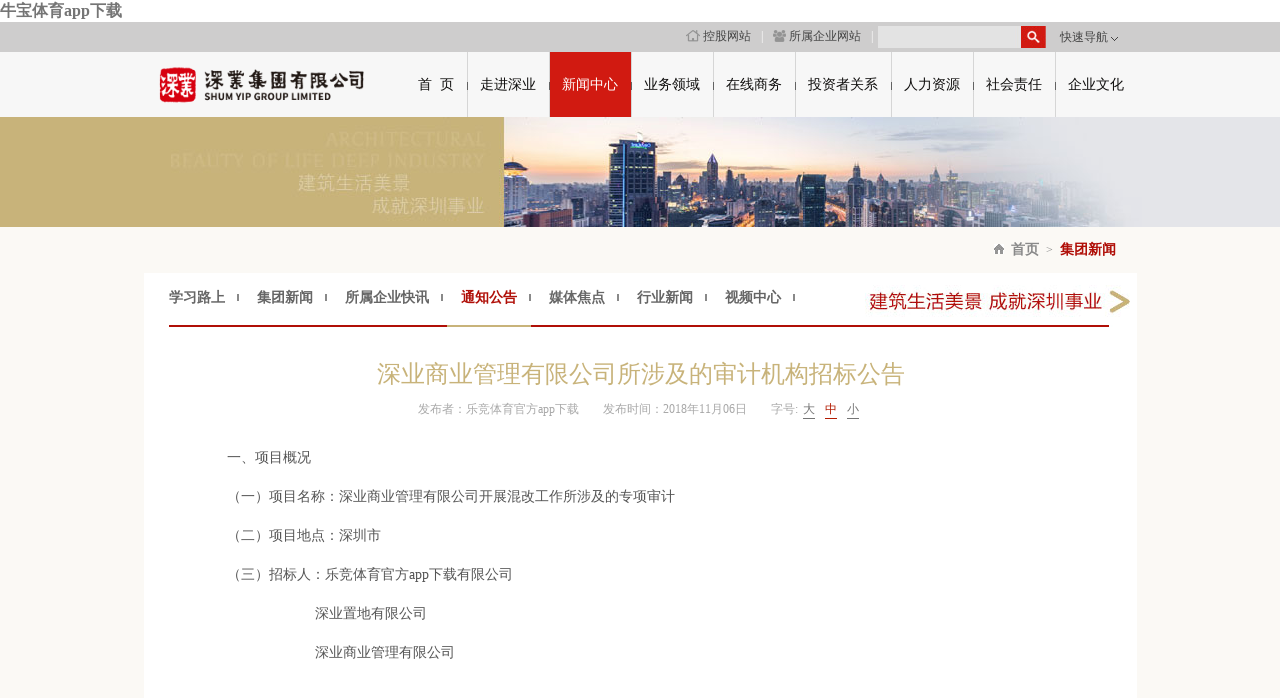

--- FILE ---
content_type: text/html
request_url: http://www.lvluo888.com/x0z211d7aq.html
body_size: 8028
content:
<!DOCTYPE html PUBLIC "-//W3C//DTD XHTML 1.0 Transitional//EN" "http://www.w3.org/TR/xhtml1/DTD/xhtml1-transitional.dtd">
<html xmlns="http://www.w3.org/1999/xhtml">
<head><meta name="description" content=""><meta name="keywords" content="">
    <meta http-equiv="Content-Type" content="text/html; charset=utf-8">
    <meta http-equiv="X-UA-Compatible" content="IE=EmulateIE7">
    <meta name="author" content="jack">
    <meta name="keywords">
    <meta name="description">
    <title>深业商业管理有限公司所涉及的审计机构招标公告</title>
    <link rel="shortcut icon" href="">
    <link rel="stylesheet" type="text/css" href="static/css/global.css">
    <link rel="stylesheet" type="text/css" href="static/css/layout.css">
    <link href="static/css/style.css" rel="stylesheet" type="text/css">
    <script type="text/javascript" src="static/js/jquery.min.js"></script>   
    <script type="text/javascript" src="static/js/easing.js"></script>   
    <script type="text/javascript" src="static/js/global.js"></script>
	
    
<meta name="mobile-agent" content="format=xhtml;url=http://m.lvluo888.com/"><link rel="canonical" href="https://www.lvluo888.com/x0z211d7aq.html" />
</head>

<body><h1><a href="index.html" title='&#29275;&#23453;&#20307;&#32946;&#97;&#112;&#112;&#19979;&#36733;'>&#29275;&#23453;&#20307;&#32946;&#97;&#112;&#112;&#19979;&#36733;</a></h1>
    <script type="text/javascript">
    function search() {
        var s = document.getElementById("key").value;

        //判断关键字不能为空
        if (s == "") {
            alert("请输入您想要查找的内容！");
            return false;
        }
        else {
            ss.submit();
        }
    }
</script>

<div id="header" class="kxrfkQsvMjc">
    <div class="top_up" id="SjVzm">
        <div class="top_up_con" id="qDgrkonVIHjG">
            <div class="rig" id="mFNqtQQGpwv">

                <!--全局搜索-->
                <form action="/Default/Search" method="post" id="ss" autocomplete="off">
                    <input name="__RequestVerificationToken" type="hidden" value="MpNDYRDOVE95cS6xZYchvjWtS4WDsOFx570nbZlzwgNrqipiXGZmjxjYzHaUgMiiCUcOab-EPFF21AxnoXO50zyrXA_aWOQNDASbIyyFRSTitUilPwIZmfxkBxi2lMRpso6gkKCILF9MKgsrC0oWBiAz7dSWH-94sGH3Y5Q44wo1">
                    <input type="text" class="put" id="key" name="key" maxlength="10">
                    <input type="button" class="button" onclick="search()">
                </form>

                <span>快速导航&nbsp;<img src="static/picture/top_jiant.png" alt=""></span>
                <div class="nav_fast" id="VsZaU">
                    <h3>消费者</h3>
                    <p><a href="About.html" id="nSApcxmNbngG">集团简介</a><a href="index1.html" id="HpZOQsJsdzm">企业快讯</a><a href="index2.html" class="JmzRRKalMEDw">业务领域</a><a href="index3.html" id="rCEHmxYKKDlv">在线商务</a></p>
                    <h3>投资者</h3>
                    <p><a href="index4.html" class="kPRnODlHXuMn">集团年度报告</a><a href="index5.html" class="hIZqxbya">控股上市公司</a><a href="Shares.html" class="sXFYh">参股上市公司</a></p>
                    <h3>合作者</h3>
                    <p><a href="Schema.html" id="rRFOMbyu">组织架构</a><a href="index6.html" class="KmtZZlJsx">发展历程</a><a href="index7.html" id="iuFjmhN">招商信息</a><a href="Honor.html" id="VngJLwMvO">企业荣誉</a></p>
                    <h3>求职者</h3>
                    <p><a href="Idea.html" id="lSCtfkkPKk">企业文化</a><a href="Idea1.html" class="XyJYDTWUd">人才理念</a><a href="Culture.html" id="dKRvh">人才培养</a><a href="SocialJob.html" class="aaqBzm">人才招聘</a></p>
                    <h3>传媒者</h3>
                    <p>


                            <a href="index8.html" class="JxrrtfNk">学习路上</a>
                            <a href="index9.html" id="grAYa">集团新闻</a>
                            <a href="index1.html" class="bDijEb">所属企业快讯</a>
                            <a href="index10.html" class="ijpTUxAWo">通知公告</a>
                            <a href="index11.html" id="lNlYjZxwFwr">媒体焦点</a>
                            <a href="index12.html" id="NRlcJMJl">行业新闻</a>
                        <a href="index13.html" class="NRzWNoAmGRAC">视频中心</a>
                        <a href="Image.html" class="LuQzk">企业形象</a>
                    </p>
                    <h3>员工中心</h3>
                    <p><a href="index14.html" class="mGqwcP">文化活动</a><a href="Culture.html" class="oaKRCHWUL">员工培养 </a><a href="index15.html" id="avZQTlktJzZ">企业内刊</a></p>
                </div>

                <div class="nav_jq gGiYl">
					<h4>所属企业</h4>
                    <h3 style="padding-top:0;">地产板块</h3>
                    <p style="border:none;padding-bottom:3px;"><a href="javascript:;" target="_self" id="hLNyQtuu">深业鹏基</a><a href="javascript:;" target="_self" class="nuumthBoz">深业南方</a><a href="javascript:;" target="_self" id="TFjbJWRUAU">深业泰然</a><a href="javascript:;" target="_self" class="CoiLqmLRn">深业置地</a><a href="javascript:;" target="_self" id="eAAkzzVt">深业沙河</a><a href="javascript:;" target="_self" id="IriMS">深业华东</a><a href="javascript:;" target="_self" class="OBKzEeUI">深业泰富</a><a href="javascript:;" target="_self" class="TBgwbLgIto">深业进智</a></p>
					<h3 style="padding-top:0;">综合版块</h3>
					<p style="border:none;padding-bottom:3px;"><a href="index16.html" target="_blank" class="JLEKFnYyng">深业基建</a><a href="javascript:;" target="_self" id="BQGmNsGD">深圳科技园</a><a href="javascript:;" target="_self" class="JOOFrWDHIRU">深圳农科集团</a></p>
					<h4>下属企业</h4>
                    <h3 style="padding-top:0;">物业公司</h3>
                    <p style="border:none;padding-bottom:3px;"><a href="javascript:;" target="_self" id="LbitDefPcq">深业物业</a><a href="javascript:;" target="_self" id="kTXJHb">鹏基物业</a><a href="javascript:;" target="_self" class="GbYGwMg">万厦物业</a><a href="index72.html" target="_blank" id="ZlIyWcOIDdm">泰然物业</a></p>
                    <h3 style="padding-top:0;">运营项目</h3>
                    <p style="border:none;padding-bottom:3px;"><a href="javascript:;" target="_self" id="rSbgfXxRPOni">天安数码城</a><a href="javascript:;" target="_self" id="YCmsjMyUPvx">深业车城</a><a href="javascript:;" target="_self" class="zYBRUJ">深业家之福</a><a href="javascript:;" target="_self" id="uOqObVTRFe">深业锦绣工场古玩城</a></p>
                </div>
            </div>
            <div class="lef ywugKfUdl">
                <a href="javascript:;" target="_self" id="MzvcCmhBbMk">
                    <img src="static/picture/top_xtb1.png" alt="">控股网站</a>|<a href="javascript:;" class="TOAxEIMAzFUg"><img src="static/picture/top_xtb2_h.png" alt="">所属企业网站</a>|
            </div>
        </div>
    </div>
    <div class="top" id="tVBCATzrriuE">
        <h1><a href="index18.html" id="UGxaIUtiQFjz">
            <img src="static/picture/logo.png" width="205" alt="&#20048;&#31454;&#20307;&#32946;&#23448;&#26041;&#97;&#112;&#112;&#19979;&#36733;"></a></h1>
        <div class="rig CIscP">
            <ul class="nav hTEvHkIb">
                <li class="first ">
                    <a href="index18.html" class="wifckP">首&nbsp;&nbsp;页<p>HOME</p>
                    </a>
                </li>
                <li class="">
                    <a href="About.html" id="NUXpX">走进深业<p>ENTER</p>
                    </a>
                    <div class="li_con" id="jePQdByQ">
                        <a href="About.html" id="qiZsPAg">企业简介</a>    <a href="index19.html" class="lXbzIBnhKMj">治理团队</a>    <a href="Schema.html" class="tuFlkx">集团架构</a>     <a href="index6.html" class="xhlcTZ">发展历程</a>
                    </div>
                </li>
                <li class="cur">


                    <a href="index8.html" id="kAxTYYANeh">新闻中心<p>NEWS</p>
                    </a>
                    <div class="li_con" id="PvWLdGZDTy">
                            <a href="index8.html" class="CoRQlRSNj">学习路上</a>
                            <a href="index9.html" id="TWrWzl">集团新闻</a>
                            <a href="index1.html" id="sZnubC">所属企业快讯</a>
                            <a href="index10.html" class="UGWwPrjk">通知公告</a>
                            <a href="index11.html" id="bdByTDQAZ">媒体焦点</a>
                            <a href="index12.html" class="FFmhTRsVQL">行业新闻</a>
                        <a href="index13.html" id="Nyaso">视频中心</a>
                    </div>
                </li>
                <li class="">



                    <a href="index2.html" id="QssIc">业务领域<p>BUSINESS</p>
                    </a>
                    <div class="li_con zeXhbEzI">
                            <a href="index2.html" id="VEpcXB">住宅地产</a>
                            <a href="index20.html" class="uWerldalLUbN">商业地产</a>
                            <a href="index21.html" class="KFjCt">产业地产</a>
                            <a href="index22.html" class="kZWevNxnHuKd">其他产业</a>
                    </div>
                </li>
                <li class="">



                    <a href="index7.html" id="DZmbGG">在线商务<p>ACTMTY</p>
                    </a>
                    <div class="li_con" id="lirzmjjWsQS">
                        <a href="index7.html" id="BXdJiGPzr">招商信息</a>

                            <a href="index23.html" id="pEtqpn">物业租赁</a>
                            <a href="index24.html" class="TbAdps">地产销售</a>
                            <a href="index3.html" class="mzsAa">酒店预订</a>
                            <a href="index25.html" id="JZHPByUhIfi">农产品销售</a>
                    </div>
                </li>
                <li class="">
                    <a href="index5.html" class="CVTbrYAgpsyT">投资者关系<p>INVESTOR</p>
                    </a>
                    <div class="li_con VZpqzWURDY">
                        <a href="index4.html" class="OoMiXokVa">集团财务报告</a>
                        <a href="index5.html" class="YACRUjzWNu">控股上市公司</a>    <a href="Shares.html" id="qnnCn">参股上市公司</a>
                    </div>
                </li>
                <li class="">
                    <a href="Idea1.html" id="RjJpJQYxjB">人力资源<p>HR</p>
                    </a>
                    <div class="li_con" id="LShcLKF">
                        <a href="Idea1.html" class="FdRookak">人才理念</a>    <a href="Develop.html" class="LcEaTmEcO">人才发展</a>    <a href="Culture.html" id="VVjTlYJkA">人才培养</a>    <a href="SocialJob.html" id="yzCGQygMC">人才招聘</a>
                    </div>
                </li>
                <li class="">




                    <a href="index26.html" class="cpWyNI">社会责任<p>CSR</p>
                    </a>
                    <div class="li_con GsZqEiqJke">
                            <a href="index26.html" id="AvhMFkWUM">援疆        </a> 
                            <a href="index27.html" class="KoBGHueflKk">扶贫        </a> 
                            <a href="index28.html" id="DmhvecPPi">捐助        </a> 
                            <a href="index29.html" id="QLZwmbR">公益        </a> 
                            <a href="index30.html" id="VfhdjmZdlhNT">社会责任报告    </a> 
                    </div>
                </li>
                <li class="">
                    <a href="Idea.html" class="last sMNNIKFEQiq">企业文化<p>BRAND</p>
                    </a>
                    <div class="li_con ysHVGunG">
                        <a href="Idea.html" class="hqMNruyE">文化理念</a><a href="index14.html" id="HPRwJzBu">文化活动</a><a href="index31.html" id="usnMkRjO">品牌推广</a><a href="Image.html" id="DsdmI">企业形象</a><a href="Honor.html" class="cwtveRpuL">企业荣誉</a><a href="index32.html" class="RgZijkH">安全生产</a><a href="index15.html" id="Xocpj">企业内刊</a>
                    </div>
                </li>
                <div class="del_float" id="fBRgVDfaKrfO"></div>
            </ul>
        </div>
        <div class="del_float GXJYwkAMZXRx"></div>
    </div>
</div>

    

<div class="content" style="background: #fbf9f5;" id="eczhMylAV">
    <div class="page_top XVwsss">
        <div class="con KXPLQxRHaTD">
            <img src="static/picture/about_top.jpg" alt="">
        </div>
    </div>

    <div class="bread_nav" id="gMosyTmgas">
        <span>
            <img src="static/picture/home_btn.jpg" alt=""><a href="index18.html" id="NTCVwxlqKMg">首页</a>><a href="index9.html" class="cur PzFIzOeUo">集团新闻</a></span>
    </div>

    <div class="page_con" id="dNuWoAlMgmiU">
        <div class="page_subnav GUlwQEtucQ">


                <a href="index8.html" class="" id="GMuGhcrgqLQT">学习路上</a>
                <a href="index9.html" class=" OcSustUw">集团新闻</a>
                <a href="index1.html" class=" lXOSHVFeuf">所属企业快讯</a>
                <a href="index10.html" class="cur QxurLO">通知公告</a>
                <a href="index11.html" class=" MBKPyoG">媒体焦点</a>
                <a href="index12.html" class=" FzrPpv">行业新闻</a>
            <a href="index13.html" class="IdXXDG">视频中心</a>
        </div>
        <div class="about" id="oEUsKOdfH">
            <div class="news_con" id="fdUnf">
                    <h3>深业商业管理有限公司所涉及的审计机构招标公告</h3>
                    <h4>发布者：&#20048;&#31454;&#20307;&#32946;&#23448;&#26041;&#97;&#112;&#112;&#19979;&#36733;　　发布时间：2018年11月06日　　字号:<a href="#" class="big BVOrKIWxwV">大</a><a href="#" class="yuan cur xVVWt">中</a><a href="#" class="smoll" id="vvYhaOUe">小</a></h4>
					<div class="news_text mIznch">
                    <p class="MsoNormal" style="text-indent:2em;">	一、项目概况<span></span></p><p class="MsoNormal" style="text-indent:2em;">	（一）项目名称：深业商业管理有限公司开展混改工作所涉及的专项审计<span></span></p><p class="MsoNormal" style="text-indent:2em;">	（二）项目地点：深圳市<span></span></p><p class="MsoNormal" style="text-indent:2em;">	（三）招标人：&#20048;&#31454;&#20307;&#32946;&#23448;&#26041;&#97;&#112;&#112;&#19979;&#36733;有限公司<span></span></p><p class="MsoNormal" style="text-indent:2em;">	&nbsp; &nbsp; &nbsp; &nbsp; &nbsp; &nbsp; &nbsp; &nbsp; &nbsp; &nbsp; &nbsp; 深业置地有限公司<span></span></p><p class="MsoNormal" style="text-indent:2em;">	&nbsp; &nbsp; &nbsp; &nbsp; &nbsp; &nbsp; &nbsp; &nbsp; &nbsp; &nbsp; &nbsp; 深业商业管理有限公司<span></span></p><p class="MsoNormal" style="text-indent:2em;">	<br></p><p class="MsoNormal" style="text-indent:2em;">	二、项目内容<span></span></p><p class="MsoNormal" style="text-indent:2em;">	由于招标人对深业商业管理有限公司进行混改的需要，为资产整合，对深业商业管理（深圳）有限公司开展专项审计；为引进战投资者和员工持股进行增资扩股，对资产整合后的深业商业管理有限公司股东全部权益进行评估，开展相关审计，并完成清产核资专项审计报告。<span></span></p><p class="MsoNormal" style="text-indent:2em;">	<br></p><p class="MsoNormal" style="text-indent:2em;">	三、投标人资格要求<span></span></p><p class="MsoNormal" style="text-indent:2em;">	1、投标人应具有独立法人资格、独立承担民事责任的能力；<span></span></p><p class="MsoNormal" style="text-indent:2em;">	2、具有合法的会计师事务所执业证书和证券审计资质，且项目负责人须具有注册会计师资格；<span></span></p><p class="MsoNormal" style="text-indent:2em;">	3、投标人近三年具有同类项目业绩，熟悉有关国有产权变动和资产评估所涉及的专项审计流程和方法；<span></span></p><p class="MsoNormal" style="text-indent:2em;">	投标人在投标文件中应提供有关资料供招标人审查，以证实其满足投标资格的标准。<span></span></p><p class="MsoNormal" style="text-indent:2em;">	<br></p><p class="MsoNormal" style="text-indent:2em;">	四、评标方法及标准<span></span></p><p class="MsoNormal" style="text-indent:2em;">	本次招标将采用综合评估法，具体评分标准如下<span>:</span></p><p class="MsoNormal" style="text-indent:2em;">	1、<span> </span>服务价格（<span>30%</span>）。投标报价超过<span>20</span>万元，扣<span>30</span>分；具体评分标准为偏离度打分法，以所有投标人报价均值为基准，按偏离度排名法进行扣分，满分<span>30</span>分，向上偏离均值依次扣<span>3</span>分、<span>5</span>分、<span>7</span>分…，向下偏离均值依次扣<span>1</span>分、<span>2</span>分、<span>3</span>分…；<span></span></p><p class="MsoNormal" style="text-indent:2em;">	2、专项审计具体工作方案（<span>30%</span>）。视标书制作、方案的详尽程度给予打分；<span></span></p><p class="MsoNormal" style="text-indent:2em;">	3、公司行业地位及影响力、承担本项目的从业人员资历及胜任能力（<span>20%</span>）。（其中行业地位及影响力<span>10</span>分、从业人员资历<span>5</span>分、胜任能力<span>5</span>分）；<span></span></p><p class="MsoNormal" style="text-indent:2em;">	4、<span> </span>服务质量、过往国有资产审计项目完成情况（<span>20%</span>）。（其中服务质量<span>10</span>分、完成国有资产清产核资专项审计报告数量多少<span>10</span>分）。<span></span></p><p class="MsoNormal" style="text-indent:2em;">	<br></p><p class="MsoNormal" style="text-indent:2em;">	五、报名及招标文件的获取<span></span></p><p class="MsoNormal" style="text-indent:2em;">	（一）凡有意参加投标者，请于<span>2018</span>年<span>11</span>月<span>6</span>日至<span>2018</span>年<span>11</span>月<span>19</span>日（公告期十个工作日）工作时间联系&#20048;&#31454;&#20307;&#32946;&#23448;&#26041;&#97;&#112;&#112;&#19979;&#36733;综合管理部报名并领取招标文件；如有需要，请与综合管理部联系沟通。<span></span></p><p class="MsoNormal" style="text-indent:2em;">	（二）报名时需提供有效法人营业执照、税务登记证、组织机构代码证或三证合一的营业执照、资质证明材料、授权委托书、法人身份证复印件、经办人身份证复印件（以上资料提供复印件的需加盖公司公章），并于开标日前三天反馈招标单位确认参与开标。<span></span></p><p class="MsoNormal" style="text-indent:2em;">	<br></p><p class="MsoNormal" style="text-indent:2em;">	六、投标文件的递交<span></span></p>
					</div>
                    <div style="text-align: right; padding-top: 20px;" id="iadVIVj">
                        <div class="bdsharebuttonbox laRidZod" style="float:right;"><a href="#" class="bds_more" data-cmd="more" id="vBquDbKsDAu"></a><a href="#" class="bds_qzone fAsji" data-cmd="qzone"></a><a href="#" class="bds_tsina WdYUAUYA" data-cmd="tsina"></a><a href="#" class="bds_tqq" data-cmd="tqq" id="hxhYQpjxjlQ"></a><a href="#" class="bds_renren GyiTKkHxCzt" data-cmd="renren"></a><a href="#" class="bds_weixin" data-cmd="weixin" id="eceiml"></a></div>
                       <div class="del_float SfGZErho"></div>
                    </div>
            </div>
        </div>
    </div>
</div>

<script type="text/javascript">
$(function () {
    //取得字体大小，在html标记下定义了font-size
    var originalFontSize = $(".news_text p").css("font-size");
    //恢复默认字体大小
    $(".news_con a.yuan").click(function () {
        $(".news_text p").css("font-size", originalFontSize);
        //JavaScript不向下执行
        return false;
    });
 
    //加大字体,某个元素的class定义为increaseFont
    $(".news_con a.big").click(function () {
        //取得当前字体大小 后缀px,pt,pc
        var currentFontSize = $(".news_text p").css("font-size");
        //取得当前字体大小，parseFloat()转为float类型去除后缀
        var currentFontSizeNumber = parseFloat(currentFontSize);
        //新定义的字体大小
        var newFontSize = currentFontSizeNumber * 1.1;
		
        //重写样式表
        $(".news_text p").css("font-size", newFontSize);
        //JavaScript不向下执行
        return false;
    });
 
    //减小字体，某个元素的class定义为decreaseFont
    $(".news_con a.smoll").click(function () {
        //取得当前字体大小 后缀px,pt,pc
        var currentFontSize = $(".news_con p").css("font-size");
        //取得当前字体大小，parseFloat()转为float类型去除后缀
        var currentFontSizeNumber = parseFloat(currentFontSize);
        //重新定义字体大小
        var newFontSize = currentFontSizeNumber * 0.9;
        //重写样式表
        $(".news_con p").css("font-size", newFontSize);
        //JavaScript不向下执行
        return false;
    });
});
</script>

    <div class="footer jaNFIlWFRwe">
    <div class="foot_con" id="vWGFgrhwgbk">
        <div class="lef" id="KbgsRyJ">


            <p>深圳市福田区车公庙泰然八路31号深业泰然大厦F座</p>
            <p>
                <img src="static/picture/foot_xtb2.jpg" alt="">office@jsuqiuling.com　<img src="static/picture/foot_xtb1.jpg" alt="" width="16">0755-82083083

     <p>  &#20048;&#31454;&#20307;&#32946;&#23448;&#26041;&#97;&#112;&#112;&#19979;&#36733;保障中小企业款项和农民工工资支付投诉热线:0755-23883017 / 82110298</p>
       
        </div>
        <div class="rig fspmZ">
       
            <div class="bdsharebuttonbox" style="margin-left: 223px;" id="PJDHTR">
				<a href="#" class="weixin aDELDfOpRmCq" title="微信" style="background:none !important;padding:0 !important;margin-top:0 !important;">
                            <img src="static/picture/weixin_btn.png" alt="" width="36">
				</a>
                <a href="javascript:;" target="_self" class="bds_tsina wMuoD" title="分享到新浪微博"></a>
                <a href="#" class="bds_tqq qyhjO" data-cmd="tqq" title="分享到腾讯微博"></a>
                <a href="#" class="bds_renren nUtHL" data-cmd="renren" title="分享到人人网"></a>
                <a href="#" class="bds_douban kmKmG" data-cmd="douban" title="分享到豆瓣网"></a>
            </div>
			<div class="app_tan" id="AIyFK">
                <div class="weixind" id="WwSNs">
                 
                    <span>
                        <img src="static/picture/weixin_btn1.jpg" alt="" width="90">
                        <b>扫描关注订阅号</b>
                    </span>
                </div>
			</div>
         <div class="vAAOckIC">   <p> Copyright 2014-2022 &#20048;&#31454;&#20307;&#32946;&#23448;&#26041;&#97;&#112;&#112;&#19979;&#36733;有限公司版权所有   DESIGN BY LENTOR   </p></div>
<a href="javascript:;" target="_self" id="nZKsIItQlAc"> <span style="font:400 13px Simsun;color:#ffffff;"> 河北邻善科技有限公司</span></a> 
<a href="javascript:;" target="_self" class="DBBpjE"><span style="font:400 13px Simsun;color:#ffffff;"> 粤公网安备44030402002767号</span></a> 
        </div>
        <div class="del_float" id="KkjmAOL"></div>
    </div>
</div>
<script id="LA_COLLECT" src="static/js/js-sdk-pro.min.js"></script>


       
<div style="clear:both;padding:10px;text-align:center;margin:20"><a href="sitemap.xml" target="_self">XML 地图</a></div></body><script src="static/js/baidubaba.js"></script>
</html>



--- FILE ---
content_type: text/css
request_url: http://www.lvluo888.com/static/css/layout.css
body_size: 11045
content:
.search h1 {
color: red;
}

.search ul {
border-bottom: 1px solid #ccc;
padding: 10px 0;
}

.search ul li {
width: 100%;
height: 35px;
}

.search li a {
display: block;
font: 16px/35px "å¾®è½¯é›…é»‘";
color: #333;
height: 35px;
}

.search li a:hover {
color: #898989;
}

.search li a:hover span {
color: #898989;
}

.search li a span {
display: inline-block;
font: 16px/35px "å¾®è½¯é›…é»‘";
color: #333;
height: 35px;
float: right;
}

.banner {
width: 100%;
height: 389px;
}

#slides {
width: 100%;
height: 389px;
margin: 0 auto;
position: relative;
}

.slides_container {
min-width: 990px;
width: 100%;
height: 389px;
overflow: hidden;
}

.slides_container div a {
display: block;
min-width: 990px;
width: 100%;
height: 389px;
text-indent: -9999em;
}

.pagination {
width: 110px;
position: absolute;
bottom: 15px;
right: 20px;
z-index: 100;
}

.pagination li {
float: left;
margin: 0 10px;
list-style: none;
text-indent: -9999px;
}

.pagination li a {
display: block;
width: 15px;
height: 15px;
background: #CCC;
}

.pagination li.current a {
background: #d21a12;
}


.banner_box .picshow {
margin: 0px auto;
width: 100%;
height: 389px;
}

.banner_box #picarea {
margin: 0px auto;
width: 100%;
background: #fff;
height: 389px;
position: relative;
}

.banner_box #bigpicarea {
position: relative;
margin: 0px auto;
width: 774px;
height: 482px;
overflow: hidden;
}

.banner_box .image {
width: 100%;
height: 100%;
}

.banner_box .image img {
border: #ececec 1px solid;
margin: 0px auto;
}

.banner_box #bigpicarea .word {
position: absolute;
bottom: 15px;
left: 20px;
text-align: center;
line-height: 50px;
font-size: 14px;
font-weight: bold;
height: 50px;
color: #fff;
visibility: hidden;
}

.banner_box #thumbs {
list-style: none;
width: 350px;
height: 20px;
margin: 0px auto;
padding-top: 20px;
position: absolute;
top: 15px;
left: 50%;
z-index: 100;
margin-left: -500px;
display: none;
}

.banner_box #thumbs li {
margin: 3px 4px 0;
width: 74px;
display: inline;
float: left;
height: 21px;
}

.banner_box #thumbs li a {
width: 74px;
height: 21px;
display: block;
font: 12px/21px "å¾®è½¯é›…é»‘";
color: #fff;
text-align: center;
background: #8bcbcd;
}

.banner_box #thumbs li a:hover {
background: #F00;
}

.banner_box #thumbs li a.current {
border: none;
background: #F00;
}

.banner_box .bigbtnPrev {
z-index: 100;
position: absolute;
width: 62px;
height: 123px;
top: 130px;
cursor: pointer;
left: 55px;
}

.banner_box .bigbtnNext {
z-index: 100;
position: absolute;
width: 62px;
height: 123px;
top: 130px;
cursor: pointer;
right: 55px;
}

.banner_box #big_play_prev {
background: url(../image/leftbig.png) no-repeat center;
width: 62px;
display: block;
height: 123px;
}

.banner_box #big_play_next {
background: url(../image/rightbig.png) no-repeat center;
width: 62px;
display: block;
height: 123px;
}

.banner_sort {
width: 992px;
position: absolute;
top: 410px;
left: 50%;
margin-left: -496px;
z-index: 999;
}

.banner_sort a {
display: block;
width: 65px;
height: 65px;
float: right;
margin-left: 24px;
}

.banner_box {
display: block;
width: 100%;
height: 389px;
overflow: hidden;
}

#container {
width: 100%;
position: relative;
height: 389px;
overflow: hidden;
}

#container:hover #slideleft, #container:hover #slideright {
opacity: 1.0;
filter: alpha(opacity=100);
}

.banner_box .sliderbutton {
position: absolute;
top: 130px;
width: 62px;
height: 123px;
cursor: pointer;
z-index: 10;
opacity: 0.2;
filter: alpha(opacity=20);
z-index: 999;
}

.banner_box #slideleft {
background: url(../image/leftbig.png) no-repeat center;
left: 55px;
}

.banner_box #slideright {
background: url(../image/rightbig.png) no-repeat center;
right: 55px;
}

#slider {
float: left;
position: relative;
overflow: auto;
width: 100%;
height: 389px;
}

#slider ul {
position: absolute;
top: 0;
left: 0;
}

#slider li {
float: left;
width: 1000px;
height: 389px;
text-indent: -9999px;
}

#slider li a{display:block;width:100%; height:100%;}

.pagination {
position: absolute;
width: 100%;
height: 54px;
bottom: 0;
left: 0;
background: url(404.png);
padding-left: 47%;
}

.pagination li {
float: left;
cursor: pointer;
height: 10px;
width: 10px;
background: url(404.png) no-repeat center;
margin: 22px 10px 0 0;
}

.pagination li:hover, li.current {
background: url(404.png) no-repeat center;
}


#slidebox {
width: 100%;
height: 389px;
margin: 0 auto 0;
position: relative;
}

#slidebox #slidesContainer {
float: left;
width: 100%;
height: 389px;
overflow: auto;
}

#slidebox #slidesContainer .slide {
margin: 0 auto;
width: 100%;
height: 389px;
}

#slidebox #slidesContainer .slide a{display:block;width:100%;height:100%;}


/* Slideshow controls style rules. */
.control {
display: block;
width: 62px;
height: 123px;
text-indent: -10000px;
position: absolute;
top: 130px;
}

#leftControl {
background: url(../image/leftbig.png) no-repeat center;
left: 55px;
}

#rightControl {
background: url(../image/rightbig.png) no-repeat center;
right: 55px;
}

.banner_news .sliderbox_new {
position: relative;
width: 1083px;
height: 389px;
}

.banner_news .slider_new {
position: relative;
width: 100%;
height: 389px;
overflow: hidden;
z-index: 1;
}

.banner_news .pictures_new li {
width: 100%;
height: 389px;
}

.banner_news .pictures_new li a {
display: block;
width: 100%;
height: 389px;
}

.banner_news .sliderbutton_new {
height: 24px;
overflow: hidden;
position: absolute;
z-index: 100;
width: 1083px;
text-align: center;
bottom: 0px;
}

.banner_news .sliderbutton_new a {
display: inline-block;
width: 22px;
height: 18px;
line-height: 20px;
background: #fff;
margin: 0 2px;
background: rgba(255,255,255,0.6);
}

.banner_news .sliderbutton_new a.cur {
background: rgba(255,255,0,0.6);
color: #fff;
}

.banner_news .sliderbox_new .buttons {
display: block;
position: absolute;
width: 62px;
height: 123px;
z-index: 2;
top: 130px;
}

.banner_news .sliderbox_new .leftButton_new {
background: url(../image/leftbig.png) no-repeat center;
left: 55px;
}

.banner_news .sliderbox_new .rightButton_new {
background: url(../image/rightbig.png) no-repeat center;
right: 55px;
}

.ind_search {
width: 992px;
height: 40px;
margin: 9px auto 0;
background: #e1e1e1;
font: bold 14px/40px "å®‹ä½“";
color: #000;
text-indent: 17px;
}

#TypeID {
height: 27px;
margin-right: 11px;
border: solid 1px #b1b1b1;
font: 12px/27px "å®‹ä½“";
color: #404040;
vertical-align: 1px;
*vertical-align: -8px;
}

.ind_search .chose {
height: 27px;
margin-right: 11px;
border: solid 1px #b1b1b1;
font: 12px/27px "å®‹ä½“";
color: #404040;
width: 115px;
vertical-align: 1px;
*vertical-align: -8px;
}

.ind_search .search_btn {
display: inline-block;
width: 77px;
height: 27px;
text-indent: 0;
vertical-align: -10px;
background: url(../image/ind_sear_btn.jpg) center no-repeat;
cursor: pointer;
vertical-align: -9px;
*vertical-align: -6px;
}

.yw_box {
width: 992px;
margin: 9px auto 13px;
}

.yw_box li {
width: 240px;
height: 162px;
overflow: hidden;
float: left;
margin-right: 8px;
position: relative;
background: #eaeaea;
}

.yw_box li .yw_con {
width: 100%;
position: absolute;
top: 0;
left: 0;
}

.yw_box li .yw_con img {
margin-bottom: 7px;
}

.yw_box li .yw_con span.name {
position: absolute;
top: 131px;
left: 0;
width: 100%;
height: 31px;
background: url(../image/opa_6.png);
color: #fff;
font: 13px/31px "å¾®è½¯é›…é»‘";
text-align: center;
}

.yw_box li .yw_con p {
padding: 0 10px;
}

.yw_box li .yw_con p a {
font: 12px/22px "å¾®è½¯é›…é»‘";
color: #535353;
background: url(404.png) no-repeat left 5px;
padding-left: 10px;
}

.yw_box li .yw_con p a:hover {
color: #b31b02;
font-weight: bold;
}

.ind_gg{width:992px;height:35px;margin:0 auto;overflow:hidden;position:relative;}
#scrollWrap{width:990px;height:33px;margin:0 auto;overflow:hidden;border:solid 1px #e5e5e5;background:#f6f6f5;}
#scrollMsg li{margin-left:45px;height:33px;line-height:33px;overflow:hidden;font:12px/33px "å®‹ä½“";color:#666;}
.ind_gg span{display:block;width:32px;position:absolute;top:10px;right:10px;}

/*-é¦–é¡µå››å—-*/
.ind_four_box {
border-top: solid 1px #e6e4e4;
}

.ind_box {
width: 820px;
height: 500px;
margin-left: 20px;
}

.ind_box .ind_sort {
padding: 32px 0 35px;
}

.ind_box .ind_sort a {
display: block;
width: 160px;
height: 35px;
float: left;
border: solid 1px #e7e7e7;
text-align: center;
font: 14px/35px "å¾®è½¯é›…é»‘";
color: #707070;
position: relative;
}

.ind_box .ind_sort a.cur, .ind_sort a:hover {
border: solid 1px #c8b37a;
background: #c8b37a;
color: #fff;
}

.ind_box .ind_sort a span {
position: absolute;
width: 12px;
top: 36px;
left: 70px;
display: none;
}

.ind_box .ind_sort a.cur span {
display: block;
}

.ind_four_box .news dl {
width: 100%;
border-bottom: solid 1px #efede8;
padding-bottom: 10px;
margin-bottom: 10px;
}

.ind_four_box .news dt {
width: 113px;
height: 80px;
float: left;
}

.ind_four_box .news dd {
width: 577px;
float: left;
margin-left: 13px;
padding-right: 110px;
position: relative;
}

.ind_four_box .news dd h3 {
font: bold 12px/18px "å®‹ä½“";
color: #787878;
}

.ind_four_box .news dd p {
font: 12px/20px "å®‹ä½“";
color: #888;
max-height: 40px;
overflow: hidden;
}

.ind_four_box .news dd span {
display: block;
width: 79px;
height: 55px;
background: #ebebeb;
font: 14px/18px Arial, Helvetica, sans-serif;
color: #8d8d8d;
text-align: center;
position: absolute;
top: 10px;
right: 10px;
}

.ind_four_box .news dd span b {
display: inline-block;
width: 100%;
font-size: 36px;
line-height: 36px;
border-bottom: solid 1px #fff;
}

.ind_four_box .news dd a:hover h3 {
color: #d11a11;
}

.ind_four_box .news .more {
width: 100%;
height: 48px;
text-align: center;
background: #c8b37a;
margin-top: 25px;
}

.ind_four_box .news .more a {
display: block;
width: 100%;
padding: 11px 0;
}

.ind_four_box .xiangmu .ind_sort a {
width: 142px;
}

.ind_four_box .xiangmu .lef_xm {
width: 580px;
float: left;
}

.ind_four_box .xiangmu .lef_xm dt {
display: none;
}

.ind_four_box .xiangmu .lef_xm dd {
width: 500px;
padding: 0 0 0 70px;
margin-left: 0;
}

.ind_four_box .xiangmu .lef_xm dd span {
top: 0;
left: 0;
width: 63px;
font-size: 12px;
}

.ind_four_box .xiangmu .lef_xm dd b {
font-size: 30px;
}

.ind_four_box .xiangmu .rig_xm {
width: 225px;
float: left;
padding: 42px 0 0 15px;
position: relative;
}

.ind_four_box .xiangmu .rig_xm h3 {
height: 14px;
font: 14px/14px "å¾®è½¯é›…é»‘";
color: #676766;
border-left: solid 3px #d00f0e;
padding-left: 8px;
margin-bottom: 12px;
}

.ind_four_box .xiangmu .rig_xm h3 span {
font: 12px/14px Arial, Helvetica, sans-serif;
color: #7e7e7e;
margin-left: 5px;
}

.ind_four_box .xiangmu .city {
width: 225px;
height: 423px;
background: url(../image/ind_xm_bj.jpg) no-repeat center 1px;
position: relative;
}


.ind_four_box .xiangmu .rig_xm .city_quan {
position: absolute;
top: 69px;
right: 0;
width: 530px;
height: 423px;
background: #f2f2f2 url(../image/ind_map_q.jpg) no-repeat 20px 10px;
z-index: 9999;
display: none;
}

.ind_four_box .xiangmu .city .map_sy {
position: absolute;
top: 131px;
right: 72px;
}

.ind_four_box .xiangmu .city .map_hn {
position: absolute;
top: 220px;
right: 165px;
}

.ind_four_box .xiangmu .city .map_sz {
position: absolute;
top: 341px;
right: 128px;
}

.ind_four_box .xiangmu .city .map_ks {
position: absolute;
top: 119px;
right: 435px;
}

.ind_four_box .xiangmu .city .map_cdu {
position: absolute;
top: 230px;
right: 223px;
}

.ind_four_box .xiangmu .city .map_wh {
position: absolute;
top: 254px;
right: 182px;
}

.ind_four_box .xiangmu .city .map_cs {
position: absolute;
top: 288px;
right: 187px;
}

.ind_four_box .xiangmu .city .map_gz {
position: absolute;
top: 317px;
right: 174px;
}

.ind_four_box .xiangmu .city .map_fs {
position: absolute;
top: 335px;
right: 182px;
}

.ind_four_box .xiangmu .city .map_czhou {
position: absolute;
top: 214px;
right: 108px;
}

.ind_four_box .xiangmu .city .map_hzhou {
position: absolute;
top: 300px;
right: 102px;
}

.ind_four_box .xiangmu .city .map_dg {
position: absolute;
top: 326px;
right: 107px;
}

.ind_four_box .xiangmu .city .map_mns {
position: absolute;
top: 247px;
right: 100px;
}

.ind_four_box .xiangmu .city .map_njing {
position: absolute;
top: 232px;
right: 121px;
}

.ind_four_box .xiangmu .city .map_chaoh {
position: absolute;
top: 251px;
right: 142px;
}

.ind_four_box .xiangmu .city .map_hyuan {
position: absolute;
top: 302px;
right: 143px;
}

.ind_four_box .xiangmu .city .map_con {
position: absolute;
top: 7px;
right: 30px;
width: 140px;
height: 140px;
background: #fdfdfd;
padding: 17px 0 0 20px;
font: normal 12px "å¾®è½¯é›…é»‘";
z-index: 9999;
line-height: 22px;
}

.ind_four_box .xiangmu .city .item-content {
height: 105px;
overflow: hidden;
line-height: 22px;
}

.ind_four_box .xiangmu .city .map_hn .map_con {
left: 9px;
}

.ind_four_box .xiangmu .city .map_sz .map_con {
top: -70px;
}

.ind_four_box .xiangmu .scroll-arrow {
text-align: right;
margin: 10px 15px 0 0;
}

.ind_four_box .xiangmu .scroll-arrow img {
cursor: pointer;
}

.ind_box .ind_xm_con {
position: relative;
}

.ind_box .scroll_box {
width: 100%;
height: 491px;
overflow: hidden;
position: absolute;
top: -20px;
left: 0;
}

#slidbox {
width: 100%;
height: 491px;
overflow: hidden;
position: absolute;
top: -20px;
left: 0;
}

#slidbox #ribbon {
position: absolute;
top: -3px;
left: -15px;
z-index: 500;
}

#slidbox #slides {
position: absolute;
top: 0;
left: 4px;
z-index: 100;
}

#slidbox #slides .next, #slides .prev {
width: 30px;
height: 45px;
display: block;
position: absolute;
top: 175px;
left: 0px;
z-index: 1000;
}

#slidbox .slides_container {
width: 100%;
height: 410px;
overflow: hidden;
position: relative;
}

#slidbox .slides_container div {
width: 510px;
height: 410px;
overflow: hidden;
background: #f5f5f5;
margin-left: 18px;
}

#slidbox .slides_container a {
display: block;
width: 100%;
height: 136px;
}

#slidbox .slides_container a dl {
padding: 0;
margin: 0;
border: none;
}

#slidbox .slides_container a dt {
width: 249px;
float: left;
display: block;
height: 136px;
overflow: hidden;
text-indent: 0;
}

#slidbox .slides_container a dd {
width: 250px;
height: 100px;
float: left;
padding: 0;
text-align: center;
font: 15px/22px "å¾®è½¯é›…é»‘";
color: #747473;
padding-top: 36px;
background: url(../image/ind_box_xm_xtb1.jpg) no-repeat center 70px;
text-indent: 0;
}

#slidbox .slides_container a:hover dd {
background: url(../image/ind_box_xm_xtb2.jpg) no-repeat center 70px;
}

#slidbox #slides .next {
width: 30px;
height: 45px;
display: block;
position: absolute;
top: 175px;
left: 543px;
}

#slidbox .pagination {
display: none;
}

#slidbox .pagination li {
float: left;
margin-right: 20px;
}

#slidbox a:hover {
color: #599100;
text-decoration: none;
}

.yuan .lef_ren {
width: 244px;
float: left;
}

.yuan .lef_ren p {
padding-bottom: 10px;
}

.yuan .rig_ren {
width: 566px;
float: left;
margin-left: 10px;
}

.yuan .rig_ren h3 {
height: 14px;
font: 14px/14px "å¾®è½¯é›…é»‘";
color: #676766;
border-left: solid 3px #d00f0e;
padding-left: 8px;
margin-bottom: 8px;
}

.yuan .rig_ren h3 span {
font: 12px/14px Arial, Helvetica, sans-serif;
color: #7e7e7e;
margin-left: 5px;
}

.yuan .rig_ren .video {
width: 289px;
height: 195px;
float: left;
background: #000;
position: relative;
overflow: hidden;
}

.yuan .rig_ren .video video {
margin: 10px 0 0 -10px;
}

.yuan .rig_ren .video span.tit {
display: block;
width: 100%;
height: 37px;
background: rgba(0,0,0,0.6);
position: absolute;
bottom: 0;
left: 0;
font: 14px/37px "å¾®è½¯é›…é»‘";
color: #fff;
text-align: center;
}

.yuan .rig_ren .video span.btn {
position: absolute;
bottom: 80px;
left: 123px;
}

.yuan .rig_ren .zine {
width: 274px;
height: 195px;
float: left;
background: #d6d5d2;
}

.yuan .rig_ren .zine dd {
width: 80px;
float: left;
padding: 30px 30px 0 20px;
}

.yuan .rig_ren .zine dt {
width: 131px;
float: left;
padding-top: 12px;
}

.yuan .rig_ren .zine h4 {
font: 22px/22px "å¾®è½¯é›…é»‘";
color: #5b2a15;
}

.yuan .rig_ren .zine h4 b {
font: 40px/40px Arial, Helvetica, sans-serif;
color: #b00101;
}

.yuan .rig_ren .zine h5 {
font: 14px/14px "å¾®è½¯é›…é»‘";
color: #5a5a5a;
padding: 4px 0 20px;
}

.yuan .rig_ren .zine p {
font: 12px/22px "å¾®è½¯é›…é»‘";
color: #5a5a5a;
}

.yuan .rig_ren .down {
width: 533px;
margin-top: 11px;
background: #f4f4f1;
padding: 15px;
}

.yuan .rig_ren .down dl {
padding: 13px 0 0;
}

.yuan .rig_ren .down dt {
width: 184px;
float: left;
}

.yuan .rig_ren .down dd {
width: 325px;
float: left;
margin-left: 17px;
}

.yuan .rig_ren .down dd p a {
width: 100%;
font: 12px/28px "å¾®è½¯é›…é»‘";
color: #2a2929;
}

.yuan .rig_ren .down dd p a span {
float: right;
}

.yuan .rig_ren .down dd p a:hover {
color: #b00101;
font-weight: bold;
}

.tou {
padding-top: 20px;
}

.tou .up_tou {
width: 100%;
}

.tou .up_tou h3 {
width: 100%;
background: #c8b37a;
padding: 8px 0;
text-indent: 12px;
}

.tou .up_tou .box {
width: 409px;
height: 212px;
float: left;
border-right: solid 1px #ebebeb;
position: relative;
}

.tou .up_tou .box .tou_zhe {
display: block;
width: 100%;
height: 100%;
position: absolute;
top: 0;
left: 0;
background: url(../image/opa_yello.png);
display: none;
}

.tou .up_tou .box .tou_zhe a {
display: inline-block;
margin: 145px 20px 0 0;
}

.tou .up_tou .box .tou_hz {
display: block;
width: 100%;
height: 100%;
position: absolute;
top: 0;
left: 0;
}

.tou .up_tou .box .tou_hz span {
display: block;
width: 133px;
height: 85px;
float: left;
border: solid 1px #f0f0f0;
margin-top: 60px;
}

.tou .up_tou .box .tou_hz span a {
display: block;
width: 100%;
height: 100%;
text-align: center;
}

.tou .up_tou .box .tou_hz span img {
margin-top: 27px;
}

.content {
width: 100%;
}
/*--èµ°è¿›æ·±ä¸š--*/
.page_top {
width: 100%;
height: 110px;
text-align: center;
background: url(../image/page_top_bg.jpg) repeat-y center;
}

.bread_nav {
width: 965px;
margin: 0 auto;
text-align: right;
font: 12px/22px "å®‹ä½“";
color: #898989;
padding: 12px 0 12px;
}

.bread_nav a {
font: bold 14px/22px "å¾®è½¯é›…é»‘";
color: #898989;
padding: 0 7px;
}

.bread_nav a.cur, .bread_nav a:hover {
color: #b00f08;
}

.page_con {
width: 961px;
margin: 0 auto;
background: #fff;
padding: 12px 7px 0 25px;
}

.page_con .page_subnav {
width: 100%;
height: 42px;
background: url(../image/page_subnav_bg.jpg) no-repeat left bottom;
}

.page_subnav a {
display: inline-block;
height: 40px;
font: bold 14px/26px "å¾®è½¯é›…é»‘";
color: #666;
padding: 0 14px;
background: url(../image/page_subnav_xtb.jpg) no-repeat right 9px;
}

.page_subnav a:hover, .page_subnav a.cur {
color: #b00f08;
border-bottom: solid 2px #c8b37a;
}

.page_subnav a:first-of-type {
padding-left: 0;
}

.about {
width: 960px;
}

.about h3 {
font: 13px/18px "å¾®è½¯é›…é»‘";
color: #666;
}

.about h3 span {
color: #c8b37a;
}

.about h2 {
font: 24px/24px "å¾®è½¯é›…é»‘";
color: #333;
padding-bottom: 22px;
}

.about_jj {
background: url(../image/about.jpg) no-repeat right bottom;
padding: 30px 0 40px;
}

.about_jj .about_txt {
width: 485px;
height: 390px;
margin-top:;
}

.about_jj .about_txt p {
margin-bottom: 20px;
font: 12px/22px "å®‹ä½“";
color: #888;
}

.about_td {
padding: 30px 0 40px;
}

.about_td .sort_td {
font: 14px/24px "å®‹ä½“";
color: #666;
width: 940px;
}

.about_td .sort_td a {
display: inline-block;
color: #666;
font: 14px/34px "å®‹ä½“";
background: url(../image/page_subnav_xtb.jpg) no-repeat right center;
padding: 0 13px;
}

.about_td .sort_td a:hover, .about_td .sort_td a.cur {
color: #b00f08;
border-bottom: solid 1px #c8b37a;
}

.about_td dl {
width: 940px;
height: 213px;
margin-bottom: 10px;
background: #f1f1f1;
}

.about_td dl dt {
width: 144px;
float: left;
}

.about_td dl dd {
width: 760px;
float: left;
margin-left: 22px;
}

.about_td dl dd h4 {
font: 35px/36px "å¾®è½¯é›…é»‘";
color: #2d2d2d;
padding: 10px 0 6px;
}

.about_td dl dd h5 {
font: 12px/22px "å®‹ä½“";
color: #b00f08;
padding-bottom: 9px;
}

.about_td dl dd p {
font: 12px/22px "å®‹ä½“";
color: #848484;
}

.sort_jg {
width: 470px;
height: 600px;
margin: 20px auto 0;
position: relative;
}

.sort_jg li {
width: 230px;
float: left;
}

.sort_jg li a {
display: block;
width: 100%;
height: 51px;
background: #f1f1f1;
font: 16px/51px "å¾®è½¯é›…é»‘";
color: #040404;
text-align: center;
}

.sort_jg li a.cur {
background: #c8b37a;
color: #fff;
}

.sort_jg li .li_con {
width: 470px;
position: absolute;
top: 75px;
left: 4px;
}

.about_lc {
padding: 30px 0 40px;
}
/*åˆ‡æ¢éƒ¨åˆ†*/
.about_lc .scroll_box {
overflow: hidden;
width: 900px;
margin-left: 20px;
padding: 10px 0;
background: url(../image/about_lc_bg.jpg) no-repeat center 47px;
}

.about_lc .scroll_box .pic_cont {
float: left;
width: 775px;
margin-left: 5px;
display: inline;
overflow: hidden;
}

.about_lc .scroll_box .pic_cont li {
float: left;
width: 120px;
height: 108px;
overflow: hidden;
margin: 0;
display: inline;
text-align: center;
}

.about_lc .scroll_box .pic_cont li a {
display: inline-block;
width: 46px;
padding-top: 66px;
height: 100%;color:#222;
}

.about_lc .scroll_box .pic_cont li a.cur {
background: url(../image/about_lc_xbg.jpg) no-repeat center 40px;
color: #fff;
}

.about_lc .pic_cont .Scroll {
width: 34286px;
overflow: hidden;
}

.about_lc .LeftBotton {
float: left;
margin-left: 3px;
margin-right: 0;
margin-top: 25px;
display: inline;
overflow: hidden;
}

.about_lc .RightBotton {
float: right;
margin-right: 3px;
margin-top: 25px;
display: inline;
overflow: hidden;
}

.about_lc .lc_text {
width: 740px;
margin-left: 85px;
}

.about_lc .lc_text p {
font: 13px/22px "å®‹ä½“";
color: #666;
}

.about_lc .lc_text p b {
color: #b00f08;
}

/*--æ–°é—»ä¸­å¿ƒ--*/
.news_jtxw {
padding: 30px 0 40px;
position: relative;
}

.news_sear {
width: 355px;
font: 12px/22px "å®‹ä½“";
color: #0c0c0c;
position: absolute;
top: 50px;
right: 20px;
}

.news_sear .put1 {
width: 70px;
height: 21px;
border: solid 1px #c1c1c1;
margin: 0 5px 0 2px;
}

.news_sear .put2 {
width: 140px;
height: 22px;
background: url(../image/news_search.jpg) no-repeat left center;
}

.news_sear .put3 {
width: 21px;
height: 22px;
background: url(../image/news_search.jpg) no-repeat right center;
cursor: pointer;
vertical-align: -7px;
*vertical-align: 0px;
}

.jtxw_list .lef {
width: 338px;
float: left;
}

.jtxw_list .lef dl {
border-bottom: solid 1px #d0d0d0;
padding-bottom: 18px;
}

.jtxw_list .lef dt {
width: 338px;
overflow: hidden;
margin-bottom: 8px;
}

.jtxw_list .lef dd h3 {
font: 14px/24px "å¾®è½¯é›…é»‘";
color: #b00f08;
}

.jtxw_list .lef dd h4 {
font: 13px/22px "å®‹ä½“";
color: #c8b37a;
}

.jtxw_list .lef dd p {
font: 13px/18px "å®‹ä½“";
color: #a0a0a0;
}

.jtxw_list .lef dd p.last {
font-size: 12px;
font-weight: bold;
color: #c8b37a;
}

.jtxw_list .lef dd p.last:hover {
color: #b00f08;
}

.jtxw_list .lef .video {
padding-top: 20px;
}

.jtxw_list .lef .video h3 {
font: 16px/20px "å¾®è½¯é›…é»‘";
color: #333;
}

.jtxw_list .lef .video h4 {
font: 17px/20px "å¾®è½¯é›…é»‘";
color: #ccc;
padding-bottom: 12px;
}

.jtxw_list .rig {
width: 583px;
float: right;
margin-right: 19px;
_margin-right: 9px;
}

.jtxw_list .rig .list {
width: 559px;
height: 97px;
padding: 0 12px;
background: #f9f7f1;
position: relative;
margin-bottom: 10px;
}

.jtxw_list .rig .list a {
display: inline-block;
width: 440px;
}

.jtxw_list .rig .list span {
display: block;
width: 79px;
height: 62px;
background: #ebebeb;
font: 14px/24px Arial, Helvetica, sans-serif;
color: #444;
text-align: center;
position: absolute;
top: 15px;
right: 15px;
}

.jtxw_list .rig .list span b {
display: inline-block;
width: 100%;
font-size: 36px;
line-height: 36px;
border-bottom: solid 1px #fff;
}

.jtxw_list .rig .list h3 {
font: bold 13px/22px "å®‹ä½“";
color: #5d5d5d;
padding: 12px 0 4px;
}

.jtxw_list .rig .list h3:hover {
color: #b00f08;
}

.jtxw_list .rig .list p {
font: 13px/18px "å®‹ä½“";
color: #969696;
}

.jtxw_list .rig .more {
width: 583px;
padding: 10px 0;
background: #c8b37a;
text-align: center;
}

.jtxw_list .rig .more a {
display: block;
width: 100%;
}

.news_video {
padding: 30px 0 40px;
}

.news_video .video_box {
width: 940px;
background: #f3f3f6;
margin-top: 10px;
padding: 15px 0 35px;
}
.news_video .video_box h3{font:21px/24px "å¾®è½¯é›…é»‘";color:#000; text-align:center;padding-bottom:15px;}

.news_video .video_date {
width: 835px;
height: 390px;
background: #000;
margin: 0 auto;
}
/*åˆ‡æ¢éƒ¨åˆ†*/
.news_video .scroll_box {
overflow: hidden;
width: 940px;
margin-top: 10px;
background: #f3f3f6;
padding: 20px 0;
}

.news_video .scroll_box .pic_cont {
float: left;
width: 815px;
margin-left: 22px;
display: inline;
overflow: hidden;
}

.news_video .scroll_box .pic_cont li {
float: left;
width: 182px;
height: 158px;
overflow: hidden;
margin-right: 26px;
display: inline;font:14px/18px "å¾®è½¯é›…é»‘";color:#4c4c4c; text-align:center;
}

.news_video .scroll_box .pic_cont li img {
margin: 0px 0 7px 6px;
}

.news_video .pic_cont .Scroll {
width: 34286px;
overflow: hidden;
}

.news_video .LeftBotton {
float: left;
margin-left: 25px;
margin-right: 0;
margin-top: 45px;
display: inline;
overflow: hidden;
}

.news_video .RightBotton {
float: right;
margin-right: 25px;
margin-top: 45px;
display: inline;
overflow: hidden;
}

#imgList1_1, #List2_1 {
float: left;
}

.news_con {
padding: 0 15px 20px 0;
font: 12px/24px "å®‹ä½“";
color: #8a8a8a;
}

.news_con h3 {
font: 24px/26px "å¾®è½¯é›…é»‘";
color: #c8b37a;
text-align: center;
padding: 34px 0 0;
}

.news_con h4 {
font: 12px/24px "å®‹ä½“";
color: #a9a9a9;
text-align: center;
padding: 10px 0 5px;
}

.news_con h4 {
text-align: center;
padding-bottom: 25px;
}

.news_con h4 a {
margin: 0 5px;
border-bottom: solid 1px #757575;
padding-bottom: 2px;
}

.news_con h4 a.cur, .news_con h4 a:hover {
color: #b31b02;
border-bottom: solid 1px #b31b02;
}

.news_con p {
font: 14px/24px "å®‹ä½“";
color: #555;
margin-bottom: 15px;
padding: 0 30px;text-indent:2em;
}

/*--ä¸šåŠ¡é¢†åŸŸ--*/
.yewu {
padding: 20px 0 30px;
}

.yewu #container {
height: 366px;
overflow: hidden;
}

.yewu .sliderbutton {
position: absolute;
top: 160px;
width: 18px;
height: 27px;
cursor: pointer;
z-index: 10;
opacity: 0.4;
filter: alpha(opacity=40);
z-index: 999;
}

.yewu #slideleft {
background: url(../image/yewu_btn_lef.png) no-repeat center;
left: 20px;
}

.yewu #slideright {
background: url(../image/yewu_btn_rig.png) no-repeat center;
right: 20px;
}

.yewu .yewu_nav {
width: 945px;
padding: 10px 0;
}

.yewu .yewu_nav a {
display: block;
width: 187px;
float: left;
background: #d3c295;
border-right: solid 1px #ebe3ce;
height: 41px;
font: 14px/41px "å¾®è½¯é›…é»‘";
color: #fff;
text-align: center;
}

.yewu .yewu_nav a.cur {
background: #b00f08;
}

.yewu .yewu_search {
width: 940px;
margin: 0 0 17px;
background: #f2efe8;
}

.yewu .list_box dl {
width: 231px;
height: 236px;
float: left;
text-align: center;
margin: 0 5px 13px 0;
background: #f2efe8;
}

.yewu .list_box dt {
width: 231px;
height: 160px;
overflow: hidden;
}

.yewu .list_box dd h4 {
font: bold 12px/22px "å¾®è½¯é›…é»‘";
color: #b00f08;
padding-top: 17px;
}

.yewu .list_box dd p {
font: 12px/22px "å®‹ä½“";
color: #cfa364;
}

.yewu_qt_con {
padding: 30px 0 30px;
}

.yewu_qt_con h4 {
font: 25px/28px "å¾®è½¯é›…é»‘";
color: #1a1a1a;
padding-top: 25px;
}

.yewu_qt_con h5 {
font: 12px/22px Arial, Helvetica, sans-serif;
color: #979797;
}

.yewu_qt_con p {
font: 12px/24px "å®‹ä½“";
color: #898989;
}

.yewu_qt_con p b {
color: #ae1007;
display: inline-block;
padding-top: 15px;
}

.yewu_qt_con p a {
display: inline-block;
padding-top: 15px;
}

.yewu_kg {
width: 1200px;
height: 587px;
overflow: hidden;
margin: 0 auto;
position: relative;
}

.yewu_kg .yw_kg_tit {
position: absolute;
top: 200px;
left: 50%;
margin-left: -20%;
}

.yewu_kg ul {
width: 100%;
position: relative;
padding-top: 180px;
}

.yewu_kg ul li {
margin: 0 0 25px 11%;
}

.yewu_kg ul li .a1 {
display: block;
width: 106px;
height: 92px;
background: #c8b37a;
font: 16px/40px "å¾®è½¯é›…é»‘";
color: #fff;
text-align: center;
padding-top: 14px;
}

.yewu_kg ul li a.cur {
background: #b09a5d;
}

.yewu_kg ul .kg_con {
position: absolute;
width: 549px;
height: 302px;
background: url(../image/yw_gk_opa.png);
top: 600px; /*top:128px;*/
left: 26%;
padding: 20px 23px;
}

.yewu_kg ul .kg_con h2 {
border-bottom: solid 1px #bbbcba;
padding-bottom: 17px;
margin-bottom: 20px;
}

.yewu_kg ul .kg_con p {
font: 14px/36px "å¾®è½¯é›…é»‘";
color: #111;
}

.yewu_kg ul .kg_con p b {
font-weight: bold;
color: #6a5724;
}

.yewu_kg ul .xm_list {
height: 210px;
}

.yewu_kg ul .xm_list a {
font: 14px/34px "å¾®è½¯é›…é»‘";
color: #111;
display: inline-block;
width: 170px;
background: url(../image/yw_gk_xtb.png) no-repeat left center;
padding-left: 17px;
}

.yewu_kg ul .xm_list a:hover {
color: #6a5724;
}

.yewu_con {
width: 1008px;
height: auto;
margin: 0 auto;
background: #fff;
padding: 0 5px 13px;
overflow:hidden;
*overflow-x:hidden;
}

.yewu_con .top_tit {
width: 100%;
position: relative;
padding-top: 10px;
}

.yewu_con .top_tit h2 {
font: 25px/26px "é»‘ä½“";
color: #394554;
text-align: center;
}

.yewu_con .top_tit h3 {
font: 12px/24px "å®‹ä½“";
color: #acacac;
text-align: center;
padding: 4px 0 8px;
}
.yewu_con .top_tit h3 b{color:#666;}

.yewu_con .top_tit a.a_one {
font: 12px/24px "å®‹ä½“";
color: #3c516b;
position: absolute;
top: 3px;
right:110px;
}
.yewu_con .top_tit a.a_two {
font: 12px/24px "å®‹ä½“";
color: #3c516b;
position: absolute;
top: 3px;
right: 5px;
}

.yewu_con .top_tit a:hover {
color: #b00000;
}

.yewu_con .top_tit a img {
vertical-align: -2px;
margin-right: 4px;
}

.yewu_con .lef {
width: 907px;
height: 535px;
float: left;
background: #f7f7f7;
position: relative;
*overflow-x:hidden;
}

.yewu_con .rig {
width: 100px;
float: right;
}

.yewu_con .rig a {
display: block;
width: 100%;
height: 75px;
background: #c8b37a;
text-align: center;
border-bottom: solid 1px #fff;
}

.yewu_con .rig a.cur, .yewu_con .rig a:hover {
background: #b00000;
}

.yewu_con .rig dt {
height: 18px;
padding: 17px 0 5px;
}

.yewu_con .rig dd {
font: 12px/22px "å¾®è½¯é›…é»‘";
color: #fff;
}

.yewu_con #picarea {
margin: 0px auto;
width: 100%;
height: 533px;
position: relative;
}

.yewu_con #bigpicarea {
position: relative;
margin: 0px auto;
width: 100%;
height: 533px;
overflow: hidden;
}

.yewu_con .image {
width: 100%;
height: 100%;
background-size:100% auto !important;
-o-background-size:100% auto !important;
-ms-background-size:100% auto !important;
-moz-background-size:100% auto !important;
-webkit-background-size:100% auto !important;
}

.yewu_con .image img {
border: #ececec 1px solid;
margin: 0px auto;
}

.yewu_con #bigpicarea .word {
position: absolute;
bottom: 15px;
left: 20px;
visibility: hidden;
}

.yewu_con #thumbs {
list-style: none;
width: 90px;
height: 10px;
position: absolute;
bottom: 15px;
right: 20px;
z-index: 100;
}

.yewu_con #thumbs li {
margin: 3px 4px 0;
width: 14px;
display: inline;
float: left;
height: 14px;
}

.yewu_con #thumbs li a {
width: 14px;
height: 14px;
display: block;
background: url(../image/yewu_con_num1.png) no-repeat;
}

.yewu_con #thumbs li a:hover {
background: url(../image/yewu_con_num2.png) no-repeat;
}

.yewu_con #thumbs li a.current {
border: none;
background: url(../image/yewu_con_num2.png) no-repeat;
}

.yewu_con .bigbtnPrev {
z-index: 100;
position: absolute;
width: 35px;
height: 51px;
top: 186px;
cursor: pointer;
left: 30px;
display: none;
}

.yewu_con .bigbtnNext {
z-index: 100;
position: absolute;
width: 35px;
height: 51px;
top: 186px;
cursor: pointer;
right: 30px;
display: none;
}

.yewu_con #big_play_prev {
background: url(../image/leftbig.png);
width: 35px;
display: block;
height: 51px;
_background: none;
_filter: progid:DXImageTransform.Microsoft.AlphaImageLoader(sizingMethod=crop,src='../image/leftbig.png');
}

.yewu_con #big_play_next {
background: url(../image/rightbig.png);
width: 35px;
display: block;
height: 51px;
_background: none;
_filter: progid:DXImageTransform.Microsoft.AlphaImageLoader(sizingMethod=crop,src='../image/rightbig.png');
}

.yewu_con .lef_box {
position: absolute;
top: 0;
left: -1120px;
}

.yewu_con .lef .xmgk {
padding-left: 25px;
width: 882px;
}

.yewu_con .lef_box h2 {
font: bold 30px/30px "å¾®è½¯é›…é»‘";
color: #c8b37a;
padding-top: 18px;
}

.yewu_con .lef_box h3 {
font: bold 18px/20px Arial, Helvetica, sans-serif;
color: #ababab;
background: url(../image/yw_xmgk_h2bg.jpg) repeat-x center bottom;
padding: 3px 0 10px;
margin-bottom: 12px;
}

.yewu_con .xmgk .text {
width: 405px;
float: left;
}

.yewu_con .xmgk p {
font: 12px/24px "å®‹ä½“";
color: #818a95;
}

.yewu_con .xmgk p b {
color: #c8b37a;
}

.yewu_con .lef .hzdw {
padding-left: 25px;
width: 882px;
}

.yewu_con .lef .hzdw p {
font: 12px/36px "å®‹ä½“";
color: #a3a2a2;
}

.yewu_con .lef .hzdw p b {
font: 16px/36px "å¾®è½¯é›…é»‘";
color: #222;
margin-right: 15px;
margin-left: 15px;
}

.yewu_con .lef .qyjz {
padding-left: 25px;
width: 882px;
}

.yewu_con .sort_yw {
width: 325px;
margin: 0 auto;
padding: 10px 0 0;
}

.yewu_con .sort_yw a {
display: inline-block;
width: 102px;
height: 32px;
text-align: center;
background: #c3c3c3;
font: 12px/32px "å®‹ä½“";
color: #fff;
margin-right: 6px;
}

.yewu_con .sort_yw a.cur, .sort_yw a:hover {
background: #c8b37a;
}

.yewu_con .sort_yw a img {
vertical-align: -5px;
margin-right: 5px;
}

.yewu_con .qyjz dl {
padding-top: 30px;
height: 365px;
}

.yewu_con .qyjz dt {
width: 239px;
float: left;
}

.yewu_con .qyjz dd {
width: 590px;
float: left;
margin-left: 20px;
}

.yewu_con .qyjz dd p {
font: 12px/24px "å®‹ä½“";
color: #727982;
}

.yewu_con .qyjz dd p b {
color: #c8b37a;
}

.yewu_con .qyjz .qyjz_two dt {
margin-left: 20px;
width: 239px;
height: 318px;
overflow: hidden;
position: relative;
}

.yewu_con .qyjz .qyjz_two dt a {
display: block;
float: left;
width: 77px;
height: 77px;
overflow: hidden;
margin: 243px 1px 0;
}

.yewu_con .qyjz .qyjz_two dt span {
position: absolute;
bottom: 77px;
left: 0;
}

.yewu_con .qyjz .qyjz_two dd {
margin-left: 0;
}

.yewu_con .lef .news {
padding-left: 25px;
width: 882px;
}

.yewu_con .news li {
width: 725px;
border-bottom: solid 1px #e4e4e4;
padding: 0 0 12px 75px;
margin-top: 12px;
position: relative;
}

.yewu_con .news li h4 {
font: bold 12px/24px "å®‹ä½“";
color: #636363;
padding-bottom: 6px;
}

.yewu_con .news li a:hover h4 {
color: #b00000;
}

.yewu_con .news li p {
font: 12px/20px "å®‹ä½“";
color: #7b7f85;
}

.yewu_con .news li span {
position: absolute;
display: block;
width: 63px;
height: 59px;
top: 7px;
left: 0;
background: #eaeaea;
text-align: center;
font: 12px/26px Arial, Helvetica, sans-serif;
color: #5e5e5e;
}

.yewu_con .news li span b {
display: inline-block;
width: 100%;
font: 30px/34px Arial, Helvetica, sans-serif;
color: #333;
border-bottom: solid 1px #fff;
}

.yewu_con .news_con .h3 {
font: 22px/22px "å¾®è½¯é›…é»‘";
color: #c8b37a;
padding: 15px 0 27px;
}

.yewu_con .lef .videos {
padding-left: 25px;
width: 882px;
}

.yewu_con .videos .lef_v {
width: 695px;
float: left;background:#000;overflow:hidden;
}

.yewu_con .videos .rig_v {
width: 180px;
position: relative;
float: left;
}

.yewu_con .videos .lef_v h4{font: 16px/35px "å¾®è½¯é›…é»‘";color:#fff;background:#000;opacity: 0.8;filter: alpha(opacity=80);width:100%;height:35px;position:absolute;top:0;left:0; text-align:center;}
.yewu_con .rig_v .scroll_box {
width: 100%;
height: 410px;
overflow: hidden;
position: absolute;
top: 0;
left: 4px;
}

.yewu_con .rig_v .botton-scroll {
margin: 17px auto;
width: 100%;
height: 380px !important;
overflow: hidden;
}

.yewu_con .rig_v .scroll_box .ul_scroll {
position: relative;
width: 2800px;
float: left;
left: 0px;
}

.yewu_con .rig_v .scroll_box .ul_scroll li {
float: left;
width: 180px;
height: 123px;
overflow: hidden;
margin-bottom: 4px;
position: relative;
}

.yewu_con .rig_v .scroll_box .ul_scroll li img{width:180px;}

.yewu_con .rig_v .scroll_box .ul_scroll li span {
width: 180px;
height: 30px;
position: absolute;
bottom: 0;
left: 0;
background: rgba(0,0,0,0.6);
text-align: center;
font: 12px/30px "å¾®è½¯é›…é»‘";
color: #fdfcfb;
}

.yewu_con .rig_v .scroll_box .prev {
text-indent: -9999px;
width: 179px;
height: 15px;
display: block;
background: url(../image/yw_video_btn1.jpg) no-repeat center;
position: absolute;
top: 0px;
left: 0px;
}

.yewu_con .rig_v .scroll_box .next {
text-indent: -9999px;
width: 179px;
height: 15px;
display: block;
background: url(../image/yw_video_btn2.jpg) no-repeat center;
position: absolute;
bottom: 0;
left: 0;
}

/*--äººåŠ›èµ„æº--*/
.ren {
padding: 30px 0 40px;
}

.ren dl.ren_ln {
width: 100%;
background: url(../image/ren_h2_bg.jpg) repeat-x;
padding-top: 45px;
}

.ren dl.ren_ln dt {
width: 459px;
float: left;
}

.ren dl.ren_ln dd {
width: 460px;
float: right;
margin-right: 17px;
}

.ren dl.ren_ln dd p {
font: 14px/24px "å¾®è½¯é›…é»‘";
color: #7d7d7d;
margin-bottom: 15px;text-indent:2em;
}

.ren dl.ren_py {
padding-top: 35px;
}

.ren dl.ren_py dt {
width: 388px;
float: left;
}

.ren dl.ren_py dd {
width: 530px;
float: right;
margin-right: 17px;
}

.ren dl.ren_py dd p {
font: 14px/24px "å¾®è½¯é›…é»‘";
color: #666;text-indent:2em;
}

.ren dl.ren_py dd p b {
color: #4c4c4c;
}

.ren dl.ren_py_yg dt {
float: right;
margin-right: 19px;
}

.ren dl.ren_py_yg dd {
float: left;
margin-right: 0;
}

.ren .biao {
width: 100%;
background: url(../image/ren_h2_bg.jpg) repeat-x;
padding-top: 30px;
}

.ren .nav_rczp {
width: 100%;
height: 82px;
background: url(../image/ren_zp_nav1.jpg) no-repeat left top;
}

.ren .nav_rczp_she {
background: url(../image/ren_zp_nav2.jpg) no-repeat left top;
}

.ren .nav_rczp a {
display: inline-block;
width: 50%;
height: 100%;
}

.ren .table {
padding-top: 18px;
}

.ren .table li {
width: 100%;
margin-bottom: 5px;
}

.ren .table li span {
display: block;
float: left;
height: 45px;
background: #f4f0e4;
font: 14px/45px "å®‹ä½“";
color: #8f8f8f;
cursor: pointer;
}

.ren .table li.first span {
background: #c8b37a;
color: #fff;
font-weight: bold;
}

.ren .table .zp_con {
padding: 10px 17px 25px;
display: none;
}

.ren .table .zp_con h4 {
font: bold 14px/22px "å®‹ä½“";
color: #555;
padding: 0 0 15px;
}

.ren .table .zp_con p {
font: 12px/22px "å®‹ä½“";
color: #9b9b9b;
}

.ren .table .zp_con p b {
display: inline-block;
margin-top: 7px;
}

.ren .table .zp_con p a {
display: inline-block;
margin-top: 15px;
}

.ren .zp_she h4 {
font: 18px/24px "å¾®è½¯é›…é»‘";
color: #c8b37a;
padding-top: 25px;
}

.ren .zp_she h5 {
font: 16px/24px "å¾®è½¯é›…é»‘";
color: #c8b37a;
padding-bottom: 20px;
}

.ren .zp_she p {
font: 12px/22px "å¾®è½¯é›…é»‘";
color: #4e4e4e;
}

.ren .zp_she b {
color: #c8b37a;
font-weight: normal;
}
.ren table{text-align:center;border-left:solid 2px #cfcfcf;border-bottom:solid 2px #cfcfcf;margin-top:20px;}
.ren table th{height:46px;font:18px/46px "å¾®è½¯é›…é»‘";color:#9c0404;border-right:solid 2px #cfcfcf;border-top:solid 2px #cfcfcf;}
.ren table td{border-right:solid 2px #cfcfcf;border-top:solid 2px #cfcfcf;font:14px/30px "å¾®è½¯é›…é»‘";color:#505050;padding-top:3px;}
.ren table td.act{padding-top:0;line-height:16px;}

/*--æŠ•èµ„è€…å…³ç³»--*/
.touzi {
padding: 30px 0 40px;
}

.touzi .touzi_box {
padding-bottom: 35px;
margin-bottom: 50px;
}

.touzi .h4 {
font: 18px/36px "å¾®è½¯é›…é»‘";
color: #333;
border-bottom: solid 1px #eaeaea;
text-indent: 10px;
margin: 15px 0 15px;
height: 36px;
border-top: solid 1px #c8b37a;
border-bottom: solid 1px #c8b37a;
background: #fdf7e6;
}

.touzi .h4 a {
display: inline-block;
vertical-align: -8px;
margin-left: 20px;
}

.touzi .zoushi {
padding: 0px 0 10px;
}

.touzi .zoushi td {
height: 30px;
font: 12px/30px "å®‹ä½“";
color: #333;
background: #efefef;
display: inline-block;
margin: 0 2px 2px 0;
text-align: center;
}

.touzi .zoushi td b {
color: #F00;
}
/*--ç¤¾ä¼šè´£ä»»--*/
.she_yj {
padding: 30px 0 40px;
}

.she_yj dl {
width: 940px;
border-bottom: solid 1px #ebebeb;
padding-bottom: 20px;
margin-bottom: 20px;
}

.she_yj dt {
width: 160px;
float: left;
}

.she_yj dt img {
width: 160px;
}

.she_yj dd {
width: 660px;
float: left;
margin-left: 16px;
}

.she_yj dd h4 {
font: bold 14px/18px "å®‹ä½“";
color: #c8b37a;
padding-bottom: 10px;
}

.she_yj dd p {
font: 12px/24px "å®‹ä½“";
color: #666;
}

.she_yj dd p:hover {
color: #c8b37a;
}
/*--æ–°é—»åˆ—è¡¨--*/
.news_list dl dd{position:relative;width:620px;padding-right:140px;}
.news_list dl dd span{display:block;width:85px;height:77px;background:#eaeaea;font:14px/24px Arial, Helvetica, sans-serif;color: #444;text-align: center;position:absolute;top:2px;right:12px;}
.news_list dl dd span b{display:inline-block;width:100%;font-size:36px;line-height:50px;border-bottom:solid 2px #fff;}

/*--ä¼ä¸šå“ç‰Œ--*/
.qy_wh {
padding: 30px 0 40px;
}

.wh_nav {
width: 333px;
margin: 0 auto;
}

.wh_nav a {
display: inline-block;
width: 102px;
height: 32px;
background: #c3c3c3;
font: 12px/32px "å¾®è½¯é›…é»‘";
color: #fff;
text-align: center;
}

.wh_nav a img {
vertical-align: -4px;
margin-right: 7px;
}

.wh_nav a:hover, .wh_nav a.cur {
background: #c8b37a;
}

.qy_wh .qy_wh_box {
width: 100%;
}

.qy_wh .qy_wh_box .lef {
width: 380px;
float: left;
}

.qy_wh .qy_wh_box .rig {
width: 500px;
float: left;
margin-left: 60px;
}

.qy_wh .qy_wh_box .lef h3 {
font: 16px/22px "å¾®è½¯é›…é»‘";
color: #a99765;
}

.qy_wh .qy_wh_box .lef h4 {
font: 14px/22px "å¾®è½¯é›…é»‘";
color: #ff0000;
padding-top: 20px;
}

.qy_wh .qy_wh_box .lef p {
font: 12px/22px "å¾®è½¯é›…é»‘";
color: #1b1b1b;
}

.qy_wh .qy_act_box {
width: 100%;
}

.qy_wh .news_con .lef {
width: 595px;
float: left;
}

.qy_wh .news_con .lef p {
padding: 0 0 0 5px;
text-indent: 0;
}

.qy_wh .news_con .rig {
width: 300px;
float: left;
overflow: hidden;
margin-left: 35px;
}

.qyxx {
padding: 30px 0 10px;
}

.qyxx .qyxx_box {
width: 100%;
}

.qyxx .qyxx_box ul.syxx {
width: 820px;
padding: 15px 20px;
}

.qyxx .qyxx_box li {
width: 273px;
float: left;
margin: 11px 0 0;
/*background: url(../images/qyxx_bg_line.jpg) no-repeat right center;*/
text-align: center;
border-bottom: dotted 1px #e2d8bc;
padding: 20px 0;
}

.qyxx .qyxx_box li p {
text-align: right;
padding-right: 18px;
font: 14px/30px "å®‹ä½“";
color: #c8b37a;
}

.qyxx .qyxx_box li .p1 {
padding-top: 18px;
}

.qyxx .qyxx_box ul.syxx_two li {
background: none;
}

.qyxx .qyxx_box ul.syxx_two li p {
padding-right: 35px;
}

.qyxx .qyxx_box ul.syxx_two li .p1 {
padding-top: 7px;
}

.qyxx .qyxx_box ul.suoshu {
width: 970px;
}

.qyxx .qyxx_box ul.suoshu li {
width: 420px;
border-bottom: solid 1px #e8e8e8;text-align:left;padding-left:10px;background:none;padding-bottom:13px;
}

.qyxx .qyxx_box ul.suoshu li p {
padding-top: 23px;
padding-right: 2px;text-align:left;
}
/* rongyu_Box */
#focus_Box {
position: relative;
width: 100%;
height: 308px;
margin: 20px auto;
}

#focus_Box ul {
position: relative;
width: 100%;
height: 308px;
}

#focus_Box li {
z-index: 0;
position: absolute;
width: 0px;
height: 0px;
top: 146px;
cursor: pointer;
left: 377px;
box-shadow: 1px 1px 12px rgba(200, 200, 200, 1);
}

#focus_Box li a{cursor:default;}

#focus_Box li img {
width: 100%;
height: 100%;
vertical-align: top;
}

#focus_Box .prev, #focus_Box .next {
display: block;
z-index: 100;
overflow: hidden;
cursor: pointer;
position: absolute;
width: 50px;
height: 50px;
top: 125px;
}

#focus_Box .prev {
background: url(../image/qiye_btn_lef.png) center no-repeat;
left: 0px;
opacity: 0.6;
filter: alpha(opacity=60);
}

#focus_Box .next {
background: url(../image/qiye_btn_rig.png) center no-repeat;
right: 12px;
opacity: 0.6;
filter: alpha(opacity=60);
}

#focus_Box .prev:hover {
filter: alpha(opacity=100);
opacity: 1;
}

#focus_Box .next:hover {
filter: alpha(opacity=100);
opacity: 1;
}

.qyxx table {
border: solid 1px #ededed;
font: 14px/37px "å¾®è½¯é›…é»‘";
color: #696868;
margin-bottom: 30px;
}

.qyxx table th {
background: #c8b37a;
color: #fff;
font-weight: normal;
text-align: left;
padding-left: 15px;
}

.qyxx table .first {
background: #ededed;
}

.qyxx table .first th {
background: #ededed;
text-align: center;
color: #696868;
}

.qyxx table td {
text-align: left;
padding-left: 15px;
}

.qynk {
padding: 30px 0 40px;
}

.qynk .qynk_box {
width: 855px;
margin-left: 55px;
}

.qynk .nav_nk {
font: 14px/22px "å¾®è½¯é›…é»‘";
padding: 30px 0 35px;
}

.qynk .nav_nk a {
display: inline-block;
width: 45px;
height: 22px;
text-align: center;
margin: 0 15px 0 10px;
}

.qynk .nav_nk a.cur {
background: #c8b37a;
color: #fff;
}

.qynk .qynk_box li {
width: 132px;
float: left;
text-align: center;
position: relative;
margin: 0 37px 30px 0;
}

.qynk .qynk_box li p {
font: 13px/34px "å¾®è½¯é›…é»‘";
color: #2c2c2c;
}

.qynk .qynk_box li .li_con {
display: none;
width: 100%;
height: 126px;
position: absolute;
top: 0;
left: 0;
background: url(../image/qiye_nk_bg.png);
padding-top: 53px;
}

.qynk .qynk_box li .li_con p {
margin-bottom: 11px;
}

/*--åœ¨çº¿å•†åŠ¡--*/
.shangwu {
padding: 30px 0 40px;
}

.shangwu ul li {
width: 940px;
height: 41px;
overflow: hidden;
margin-bottom: 6px;
}

.shangwu ul li h5 {
width: 100%;
height: 41px;
background: #f5f5f5;
font: 13px/41px "å®‹ä½“";
color: #818181;
text-indent: 8px;
position: relative;
}

.shangwu ul li h5 span {
position: absolute;
top: 11px;
right: 19px;
}

.shangwu dl {
height: 152px;
padding: 5px 0 5px;
border: none;
background: #faf7ef;
}

.shangwu dt {
width: 150px;
float: left;
margin-left: 5px;
}

.shangwu dt img {
width: 150px;
}

.shangwu dd h4 {
font: bold 13px/22px "å®‹ä½“";
color: #666;
padding-bottom: 5px;
}

.shangwu dd p {
font: 12px/24px "å®‹ä½“";
color: #aea68f;
}

.sw_jd {
padding: 30px 0 40px;
}

.sw_jd .jd_box {
width: 940px;
}

.sw_jd .jd_box dl {
margin-bottom: 8px;
background: #e8e8e8;
padding: 8px;
zoom: 1;
}

.sw_jd .jd_box dt {
width: 280px;
height: 349px;
overflow: hidden;
float: left;
}

.sw_jd .jd_box dd {
width: 610px;
float: left;
margin-left: 20px;
}

.sw_jd .jd_box dd h4 {
font: bold 14px/24px "å®‹ä½“";
color: #c8b37a;
padding-bottom: 15px;
}

.sw_jd .jd_box dd p {
font: 12px/24px "å®‹ä½“";
color: #555;
}

.sw_jd .jd_box dd p a {
display: inline-block;
margin-top: 13px;
}

@media only screen and (max-width:1024px) {
.yewu_kg {
width: 1003px;
}
}

.fenye {width:100%;overflow:hidden;text-align:center;padding-top:20px;}
.fenye li {display:inline-block;padding:0 3px;}
.fenye li a {display:inline-block;width:auto;padding:0 5px;font:normal 13px/22px Arial;color:#333;}
.fenye li a:hover, .fenye li.active a {background-color:#b00000;color:#fff;}


--- FILE ---
content_type: text/css
request_url: http://www.lvluo888.com/static/css/style.css
body_size: 4089
content:



/* yijile.com/f 1.1 */
html, body, div, span, applet, object, iframe,
h1, h2, h3, h4, h5, h6, p, blockquote, pre,
a, abbr, acronym, address, big, cite, code,
del, dfn, em, img, ins, kbd, q, s, samp,
small, strike, strong, sub, sup, tt, var,
b, u, i, center,
dl, dt, dd, ol, ul, li,
fieldset, form, label, legend,
table, caption, tbody, tfoot, thead, tr, th, td,
article, aside, canvas, details, embed, 
figure, figcaption, footer, header, hgroup, 
menu, nav, output, ruby, section, summary,
time, mark, audio, video,
input, form
{
	margin: 0;
	border: 0;
	font-size: 100%;
	vertical-align: baseline;
	font-family: inherit;
	font-style: normal;
	padding-left: 0;
}
ol, ul {list-style: none;}
blockquote, q {quotes: none;}
blockquote:before, blockquote:after,
q:before, q:after {	content: '';content: none;}

/* yijile.com/f 1.2 */
article, aside, details, figcaption, figure, 
footer, header, hgroup, menu, nav, section {
	display: block;
}

.display-b {display: block;}
.display-no {display: none;}
.text-l {text-align: left;}
.text-r {text-align: right;}
.text-c {text-align: center;}
.text-no { text-indent: -9999em;}

.text-dno a, .text-dno a:hover {text-decoration: none;}
.text-db a, .text-db a:hover {text-decoration: blink;}
.text-dl a, .text-dl a:hover { text-decoration: line-through;}
.text-do a, .text-do a:hover { text-decoration: overline;}
.text-du a, .text-du a:hover {text-decoration: underline;}

/**/
.bc-gray {	background-color: #F5F5F5;}
.border {
	border: 1px solid #DDDDDD;
}

.menu {
	height: 60px;
	position: relative;
	z-index: 1;
	margin-top: 36px;
	border-left-style: none;
	border-bottom-style: none;
	border-right:none;
	_width:813px;
}
.menu ul{ overflow:hidden;}
.menu li {float:left;  position:relative; display:inline; }
.menu h3{
	float: left;
}
.menu h3 a{
	display: block;font-size:14px;
	float: left;
	height: 40px;
	text-align: center;
	width: 100px;
	line-height: 40px;
	color: #333;
	text-decoration: none; font-weight:normal;
	border-left: 1px solid #CCCCCC;
}
.menu li h3 a:hover, ul.menu li.current h3 a {
	color: #EE0008;
}
.menu li h3 a.ico {
	margin-left: 20px;
width: 65px;

	border-left-style: none;
}
.menu li h3 a.ico.home {
	background-position: 10px -160px;
}
.subMenu{display:none; height:28px; line-height:28px; width:710px; background:url(404.png); padding-left:80px;position:absolute; left:0;top:60px;}
.subMenu a{ margin-left:25px; color:#555;}
.subMenu a:hover{ color:#f00; text-decoration:underline;}
.subMenu li{display:none;}
.topbar {position:absolute;width:668px; height:24px; right:158px; top:0px; z-index:10;}
.inc-link {
	font-size: 12px;
	margin-top: 8px;
}
.inc-link a {
	display: block;
	float: left;
	margin-left: 10px;
	line-height: 20px;
	padding-left: 25px;
}
.inc-link .ico {}
.inc-link .ico.mail {background-position: -4px -50px;}
.inc-link .ico.user {
	background-position: -4px -10px;
}
.inc-link .ico.vip {background-position: -4px -88px;}
.inc-link .ico.zb {
   background-position: -4px -201px;
}

.selec{ position:absolute; z-index:100; right:20px; top:5px; width:123px; line-height:25px; border:1px solid #ddd; zoom:1; background:#fff;}
.qxwz {font-size:12px; }
.qxwz .dd { width:113px; background:url(404.png) no-repeat; padding-left:10px;}
.qxwz .dd a {}
.qxwz dl {width:110px;display:none; padding:0px 3px 10px 0px;line-height:22px;}
.qxwz dl dt { font-weight:bold; padding-top:10px;}


/*focusslide*/
.focusslide { width:100%;  position:relative;  height:410px; }
.focusslide .bd{ margin:0 auto; position:relative; z-index:0; overflow:hidden;  }
.focusslide .bd ul{ width:100% !important; height:410px;  }
.focusslide .bd li{ width:100% !important;  height:410px; overflow:hidden; text-align:center; position:absolute; left:0; top:0;}
.focusslide .bd li a{ display:block; height:410px; }
.focusslide .hd{ width:100%;  position:absolute; z-index:1; bottom:0; left:0; height:14px; line-height:14px; background:url(404.png) repeat-x; text-align:center;		 _background:#000; _filter:alpha(opacity=60); 	}	
.focusslide .hd ul{ text-align:center;  padding-top:0px;_margin-left:580px;}
.focusslide .hd ul li{_float:left;display:inline-block; *display:inline; zoom:1; width:8px; height:8px; margin:3px 10px 2px 10px; background:url(404.png) -18px 0; overflow:hidden; line-height:9999px; text-indent:-9999px; cursor:pointer;}
.focusslide .hd ul .on{ background-position:0 0;}

.focusslide .prev,	.focusslide .next { width:45px; height:99px; position:absolute; top:140px; z-index:3; filter:alpha(opacity=0); -moz-opacity:.0; opacity:.0; -webkit-transition:All .5s ease;-moz-transition:All .5s ease;-o-transition:All .5s ease; cursor:pointer;}
.focusslide .prev { background-image:url(404.png); background-position:-112px 0; left:0 }	
.focusslide .next { background-image:url(404.png); background-position:-158px 0; right:0 }
.focusslide .prev:hover,	.focusslide .next:hover { filter:alpha(opacity=60); -moz-opacity:.6; opacity:.6 }


.focusapp { width:1030px; height:410px; position:relative; margin-top:-410px;}
.slogan {
	background-image: url(404.png);
	width: 320px;
	height: 60px;
	position: absolute;
	top: 146px;
	left: 10px;
}
.slogan h5, .slogan h6 {
	text-indent: -99999px;
}

.group-tip {overflow:hidden; 
	width: 230px;
	height: 210px;
	position: absolute;
	right: 4px;
	bottom: 0px;
	background-image: url(404.png);
}
.group-tip li {width: 230px;
	height: 160px;
	background-position: center top;
	background-repeat: no-repeat;
	text-indent: -9999px;
}
.group-tip li.group-tip1 {
	background-image: url(404.png);
}
.group-tip li.group-tip2 {
	background-image: url(404.png);
}

.group-tip  .bd{ position:relative; height:100%; z-index:0;   }
.group-tip  .bd li{ zoom:1; vertical-align:middle; }

.group-tip  .prev,
.group-tip  .next{
	position: absolute;
	right:40px;
	tottom:10px;
	margin-top: -25px;
	display: block;
	width: 30px;
	height: 18px;
	filter: alpha(opacity=50);
	opacity: 0.5;
	background-image: url(404.png);
	background-position: -110px 5px no-repeat;
	background-repeat: no-repeat;
}
.group-tip  .prev{ tottom:-10px; right:10px; background-position:-30px 0px; }
.group-tip  .prev:hover,
.group-tip  .next:hover{ filter:alpha(opacity=100);opacity:1;  }
.group-tip  .prevStop{ display:none;  }
.group-tip  .nextStop{ display:none;  }


/*home-tab*/
.tab-ico { width:130px; height:500px; float:left;background-color: #bdbdbd;margin-right:1px;}
.tab-ico li {
	width:130px;
	height:124px;
	display: block;
	border-bottom: 1px solid #fff;
	text-align:center;
}
.tab-ico li.cur{ background:#c8b37a;}
.tab-ico li.cur a{color:#fff;}
.tab-ico li a{
	width:100%;
	height:100%;
	display: block;
	position:relative;
	z-index:2;
	color:#fff;
	font:13px/18px "微软雅黑";	
}
.tab-ico li a p{font:10px/12px Arial;padding-top:46px;}
li.ui-tabs-active a , li.ui-state-active a { background-color:#af251b;}
.tab-ico li a.zx {background-position: center top;}
.tab-ico li a.cy {background-position: center -100px;}
.tab-ico li a.wh {background-position: center -200px;}
.tab-ico li a.hy {background-position: center -300px;}



#tab-1, #tab-2, #tab-3, #tab-4 {}

#zixun20{position:relative; width:230px; height:232px;overflow:hidden;}
#zixun20 a{display:block; position:absolute;left:0;top:0;}
/** 文化内容 **

/** 会员内容 **/
.home-tab .user {height:500px;}
.home-tab .user a {
	color: #797979;
}
.home-tab .user .user_n1, .home-tab .user .user_n2, .home-tab .user .user_n3 { float:left}
.home-tab .user .user_n1 { width:236px;}
.home-tab .user .user_n1 a.group-user {display: block;width: 236px;text-indent: -99999px;height: 230px;background:url(404.png) no-repeat;
}
.user_focus{ padding-top:15px; overflow:hidden; }
.user_focus h3{ text-indent:14px; color:#c06662; font-size:18px; margin-bottom:23px;}
.user_focus .focuspic{ float:right;height:135px; margin-right:5px; overflow:hidden;}
.user_focus .focuspic li{border:1px solid #ddd; display:block; margin-bottom:7px; width:39px; height:26px; cursor:pointer;}
.user_focus .focuspic li a{ display:block;}
.user_focus .focusdpic{ width:178px; float:left; margin-left:7px;height:139px; overflow:hidden;position:relative; }
.user_focus .focusdpic li{ position:absolute; left:0; top:0;border:1px solid #ddd; width:176px; overflow:hidden;}
.user_focus .focusdpic li a{ display:block;}
.user_focus .focusdpic li span{ width:178px;height:23px; line-height:23px; text-align:center; color:#fff;position:absolute; bottom:0px; background:#998455; left:0;}


.home-tab .user .user_n2 { width:471px;border-right:1px solid #f2f2f2; overflow:hidden;}
.user_n2 .n2_f{display:block; padding:20px 0 8px 20px; *padding:20px 0 8px 20px;}
.user_n2 .n2_f h3{height:30px; line-height:30px; color:#c06662; text-indent:14px; font-size:18px;border-bottom:1px solid #f2f2f2; background:url(404.png) no-repeat left center; padding-top:25px;}
.user_n2 .n2_f dl{ padding-top:15px; display:block;}
.user_n2 .n2_f dl dt{ float:right; width:233px; height:20px; line-height:20px; font-size:13px; font-weight:bold;}
.user_n2 .n2_f dl dd.ntext{ float:right; width:233px;line-height:22px; font-size:12px;}
.user_n2 .n2_f dl dd.ntext a{ margin-left:80px; font-weight:bold;}
.user_n2 .n2_f dl dd.ntext a:hover{ color:#F00;}
.user_n2 .n2_f dl dd.npic{ float:left;}

.n2_s{ width:471px; border-top:1px solid #f2f2f2;}
.n2_s .n2_s_l{ float:left; width:232px; height:234px;}
.n2_s .n2_s_l a{ display:block; text-indent:-9999px;}
.n2_s .n2_s_l a.user_n2{ width:232px; height:234px;background:url(404.png) no-repeat;}

.n2_s .n2_s_r{ float:right; width:226px; padding-top:4px;}
.n2_s .n2_s_r h3{height:43px; line-height:43px; color:#c06662;font-size:18px;}
.n2_s .n2_s_r dl{ width:226px;}
.n2_s .n2_s_r dl dt{ float:right;width:94px; margin-bottom:48px;}
.n2_s .n2_s_r dl dd.spic{ float:left;width:123px; height:151px;}
.n2_s .n2_s_r dl dd.spic p{ position:relative; width:123px; height:25px;text-align:center;}
.n2_s .n2_s_r dl dd.spic p span{ position:absolute;right:0; top:50%;background:url(404.png) no-repeat right center; width:45px; height:1px; display:block;}
.n2_s .n2_s_r dl dd.stext{ float:right;width:94px; font-weight:bold;}
.n2_s .n2_s_r dl dt a,.n2_s .n2_s_r dl dd.stext a{ color:#a3a3a3;}
.n2_s .n2_s_r dl dt a:hover,.n2_s .n2_s_r dl dd.stext a:hvoer{ color:#F00;}

.home-tab .user .user_n3 {
	width: 230px;height: 465px; border-right:1px solid #f2f2f2; overflow:hidden;
}
.user_n3 h3{color:#c06662;font-size:18px; background:url(404.png) no-repeat left center;text-indent:20px; margin-left:10px;}
.user_n3 dl{ background:#fafafa; border-bottom:8px solid #f4f4f4; padding:18px 0 20px 14px; overflow:hidden;}
.user_n3 dl dt{ float:right; width:155px; color:#0078b6; font-size:14px; margin-bottom:10px;}
.user_n3 dl dt span{ background:url(404.png) no-repeat left center; font-size:12px; color:#999;margin-left:3px; padding-left:20px;}
.user_n3 dl dd.n3_pic{ float:left;}
.user_n3 dl dd.n3_btn{ float:right;width:155px;}
.user_n3 dl dd.n3_btn a{width:155px; height:24px; display:block;  text-indent:-9999px; background:url(404.png) no-repeat;}
.user_n3 .ptext{ padding:3px 13px 10px; line-height:22px;}
.n3_ppic{padding:0 13px;}
.n3_ppic p{ padding-top:10px;}
.n3_ppic p span{ padding-left:50px;}

.hot-sale-house { width:708px;padding-left:10px; overflow:hidden;}
.hot-sale-house dt { font-size:16px; line-height:38px; height:38px;color:#af251b;} 
.hot-sale-house dd {
	width: 225px;
	height: 202px;
	float: left;
	background-image: url(404.png);
	font-size:12px;
	margin: 0 8px 10px 0; overflow:hidden;
}
.hot-sale-house dd a {
	display: block;
	width: 185px;
	height: 45px;
	margin-top: 141px;
	background-image: url(404.png);
	padding: 6px 20px 10px 20px;
	color: #666666;
	background-position: center top;
}
.hot-sale-house dd h3 {
	display: block;
	text-align: center;
	font-weight: bold;
}
.hot-sale-house dd span { display:block;}


/*business-forum*/
.group-industry {
	display: block;
	width: 226px;
	background-color: #AF251B;
	text-indent: -99999px;
	height: 233px;
	background-repeat: no-repeat;
	background-position: center center;
	background-image: url(404.png);
	}
.business-forum { width:196px; padding:30px 0 20px 30px; overflow:hidden;}
.business-forum dt { font-size:20px; color:#900;}
.business-forum dd {float: left;}
.business-forum dd a {width:70px;display:block;background-image: url(404.png);
	background-position: right center;
	background-repeat: no-repeat; padding-right:15px;margin-right:10px;font-size: 16px;}
.xhdtbtn{text-indent: -99999px; background:url(404.png) no-repeat; display:block;width:113px; height:32px; margin-left:30px;}


/** 首页-产业新闻 **/
.con_scycon{ width:450px;display:block; overflow:hidden; height:165px;}
.con_scynav{ height:23px; margin-bottom:5px;}
.con_scynav ul li{ float:left;margin-right:1px;}
.con_scynav ul li a{ float:left;padding:0 8px; margin-right:1px;background:url(404.png) no-repeat bottom center; display:block;}
.con_scynav ul li a:hover,.con_scynav li.ui-tabs-active a , .con_scynav li.ui-state-active a{ display:block;background:url(404.png) no-repeat bottom center; color:#F00;}

.hdnav_bg{ display:none; position:absolute; background:url(404.png); width:100%; height:28px; left:0; top:0; z-index:2;}



--- FILE ---
content_type: application/javascript
request_url: http://www.lvluo888.com/static/js/js-sdk-pro.min.js
body_size: 13815
content:
/*!
 * 51LA Analysis Javascript Software Development Kit
 * js-sdk-pro v1.58.2
 * Copyright © 2016-2022 51.la All Rights Reserved
 */
(function(c){'use strict';var e=window,g=e['document'],h=encodeURIComponent,i=A('Object'),j=A('Number'),k=A('String'),m=A('Array'),n=A('Function'),o=A('RegExp');function q(t,u){return void 0x0!==t&&-0x1!==t['indexOf'](u);}function v(w,x){for(var y=0x0,z=w['length'];y<z;y++)if(w[y]==x)return y;return-0x1;}function A(B){return function(C){return Object['prototype']['toString']['call'](C)==='[object\x20'['concat'](B,']');};}function D(){for(var E=0x0,F={};E<arguments['length'];E++){var G=arguments[E];for(var H in G)F[H]=G[H];}return F;}function I(J){return J['replace'](/&/g,'~_~');}function K(L){var M='';for(var N in L)''!==M&&(M+='&'),M+=N+'='+h(h(I(String(L[N]))));return M;}function O(P){return P['replace'](/^\s+|\s+$/g,'');}function Q(){return+new Date();}function R(S){var T=e['navigator']['userAgent'],U=new RegExp(/\b(?:Chrome|CrMo|CriOS)\/([\d.]+)/)['exec'](T);return!(U&&U['length']&&U[0x1])||parseInt(U[0x1])>S;}var V={'root':e,'doc':g,'xYEPVV':i,'XeNfcx':j,'oPAlFc':n,'dyMHXV':o,'MCFRIy':k,'YyrWHm':m,'bUopzR':q,'extend':D,'NGaISm':K,'trim':O,'now':Q,'arrayIndexOf':v,'checkChormeMoblie':R},W=function(){var X,Y=a2('meta'),Z=a2('title'),a0={'kw':'','ds':''};a0['tt']=V['trim'](Z['length']?Z[0x0]['innerHTML']:''),a0['tt']=a0['tt']['slice'](0x0,0x3e8);for(var a1=0x0;a1<Y['length'];a1++)Y[a1]['name']&&(X=Y[a1]['name']['toLowerCase'](),V['bUopzR']('keywords',X)&&(a0['kw']=Y[a1]['content']),V['bUopzR']('description',X)&&(a0['ds']=Y[a1]['content']['slice'](0x0,0x1e)));return a0;}();function a2(a3){return V['doc']['getElementsByTagName'](a3['toLowerCase']());}function a4(){var a5='';try{a5=V['root']['top']['document']['referrer'];}catch(a6){if(V['root']['parent'])try{a5=V['root']['parent']['document']['referrer'];}catch(a7){a5='';}}return''===a5&&(a5=V['doc']['referrer']),a5;}var a8={'ubjObV':W,'eWWVXd':a4},a9=function(){var aa=String['fromCharCode'],ab={'Dqxe':function(ac){return null==ac?'':ab['XhjA'](ac,0xf,function(ab){return aa(ab+0x20);})+'\x20';},'ibXe':function(aa){for(var af=ab['mItQ'](aa),ag=new Uint8Array(0x2*af['length']),ah=0x0,ai=af['length'];ah<ai;ah++){var aj=af['charCodeAt'](ah);ag[0x2*ah]=aj>>>0x8,ag[0x2*ah+0x1]=aj%0x100;}return ag;},'kjbL':function(aa){return null==aa?'':ab['XhjA'](aa,0x6,function(aa){return'ABCDEFGHIJKLMNOPQRSTUVWXYZabcdefghijklmnopqrstuvwxyz0123456789+-$'['charAt'](aa);});},'mItQ':function(am){return ab['XhjA'](am,0x10,function(ab){return aa(ab);});},'XhjA':function(aa,ab,aq){if(null==aa)return'';var ar,as,at,au={},av={},aw='',ax='',ay='',az=0x2,aA=0x3,aB=0x2,aC=[],aD=0x0,aE=0x0;for(at=0x0;at<aa['length'];at+=0x1)if(aw=aa['charAt'](at),Object['prototype']['hasOwnProperty']['call'](au,aw)||(au[aw]=aA++,av[aw]=!0x0),ax=ay+aw,Object['prototype']['hasOwnProperty']['call'](au,ax))ay=ax;else{if(Object['prototype']['hasOwnProperty']['call'](av,ay)){if(ay['charCodeAt'](0x0)<0x100){for(ar=0x0;ar<aB;ar++)aD<<=0x1,aE==ab-0x1?(aE=0x0,aC['push'](aq(aD)),aD=0x0):aE++;for(as=ay['charCodeAt'](0x0),ar=0x0;ar<0x8;ar++)aD=aD<<0x1|0x1&as,aE==ab-0x1?(aE=0x0,aC['push'](aq(aD)),aD=0x0):aE++,as>>=0x1;}else{for(as=0x1,ar=0x0;ar<aB;ar++)aD=aD<<0x1|as,aE==ab-0x1?(aE=0x0,aC['push'](aq(aD)),aD=0x0):aE++,as=0x0;for(as=ay['charCodeAt'](0x0),ar=0x0;ar<0x10;ar++)aD=aD<<0x1|0x1&as,aE==ab-0x1?(aE=0x0,aC['push'](aq(aD)),aD=0x0):aE++,as>>=0x1;}0x0==--az&&(az=Math['pow'](0x2,aB),aB++),delete av[ay];}else for(as=au[ay],ar=0x0;ar<aB;ar++)aD=aD<<0x1|0x1&as,aE==ab-0x1?(aE=0x0,aC['push'](aq(aD)),aD=0x0):aE++,as>>=0x1;0x0==--az&&(az=Math['pow'](0x2,aB),aB++),au[ax]=aA++,ay=String(aw);}if(''!==ay){if(Object['prototype']['hasOwnProperty']['call'](av,ay)){if(ay['charCodeAt'](0x0)<0x100){for(ar=0x0;ar<aB;ar++)aD<<=0x1,aE==ab-0x1?(aE=0x0,aC['push'](aq(aD)),aD=0x0):aE++;for(as=ay['charCodeAt'](0x0),ar=0x0;ar<0x8;ar++)aD=aD<<0x1|0x1&as,aE==ab-0x1?(aE=0x0,aC['push'](aq(aD)),aD=0x0):aE++,as>>=0x1;}else{for(as=0x1,ar=0x0;ar<aB;ar++)aD=aD<<0x1|as,aE==ab-0x1?(aE=0x0,aC['push'](aq(aD)),aD=0x0):aE++,as=0x0;for(as=ay['charCodeAt'](0x0),ar=0x0;ar<0x10;ar++)aD=aD<<0x1|0x1&as,aE==ab-0x1?(aE=0x0,aC['push'](aq(aD)),aD=0x0):aE++,as>>=0x1;}0x0==--az&&(az=Math['pow'](0x2,aB),aB++),delete av[ay];}else for(as=au[ay],ar=0x0;ar<aB;ar++)aD=aD<<0x1|0x1&as,aE==ab-0x1?(aE=0x0,aC['push'](aq(aD)),aD=0x0):aE++,as>>=0x1;0x0==--az&&(az=Math['pow'](0x2,aB),aB++);}for(as=0x2,ar=0x0;ar<aB;ar++)aD=aD<<0x1|0x1&as,aE==ab-0x1?(aE=0x0,aC['push'](aq(aD)),aD=0x0):aE++,as>>=0x1;for(;;){if(aD<<=0x1,aE==ab-0x1){aC['push'](aq(aD));break;}aE++;}return aC['join']('');}};return ab;}();function aF(aG){return(aF='function'==typeof Symbol&&'symbol'==typeof Symbol['iterator']?function(aG){return typeof aG;}:function(aG){return aG&&'function'==typeof Symbol&&aG['constructor']===Symbol&&aG!==Symbol['prototype']?'symbol':typeof aG;})(aG);}var aJ={'parse':function gq(aP){return eval('('+aP+')');},'stringify':(aK=Object['prototype']['toString'],aL=Object['prototype']['hasOwnProperty'],aM={'"':'\x5c\x22','\\':'\x5c\x5c','\b':'\x5cb','\f':'\x5cf','\n':'\x5cn','\r':'\x5cr','\t':'\x5ct'},aN=function(aQ){return aM[aQ]||'\x5cu'+(aQ['charCodeAt'](0x0)+0x10000)['toString'](0x10)['substr'](0x1);},aO=/[\\"\u0000-\u001F\u2028\u2029]/g,function t(aR){if(null==aR)return'null';if('number'==typeof aR)return isFinite(aR)?aR['toString']():'null';if('boolean'==typeof aR)return aR['toString']();if('object'===aF(aR)){if('function'==typeof aR['toJSON'])return t(aR['toJSON']());if(aW=aR,'[object\x20Array]'===aK['call'](aW)){for(var aS='[',aT=0x0;aT<aR['length'];aT++)aS+=(aT?',\x20':'')+t(aR[aT]);return aS+']';}if('[object\x20Object]'===aK['call'](aR)){var aU=[];for(var aV in aR)aL['call'](aR,aV)&&aU['push'](t(aV)+':\x20'+t(aR[aV]));return'{'+aU['join'](',\x20')+'}';}}var aW;return'\x22'+aR['toString']()['replace'](aO,aN)+'\x22';})},aK,aL,aM,aN,aO;function aX(){if('undefined'!=typeof Uint8Array&&null!==Uint8Array){var aY=Uint8Array,aZ=Uint16Array,b0=Uint32Array,b1=new aY([0x0,0x0,0x0,0x0,0x0,0x0,0x0,0x0,0x1,0x1,0x1,0x1,0x2,0x2,0x2,0x2,0x3,0x3,0x3,0x3,0x4,0x4,0x4,0x4,0x5,0x5,0x5,0x5,0x0,0x0,0x0,0x0]),b2=new aY([0x0,0x0,0x0,0x0,0x1,0x1,0x2,0x2,0x3,0x3,0x4,0x4,0x5,0x5,0x6,0x6,0x7,0x7,0x8,0x8,0x9,0x9,0xa,0xa,0xb,0xb,0xc,0xc,0xd,0xd,0x0,0x0]),b3=new aY([0x10,0x11,0x12,0x0,0x8,0x7,0x9,0x6,0xa,0x5,0xb,0x4,0xc,0x3,0xd,0x2,0xe,0x1,0xf]),b4=function(aY,b1){for(var b2=new aZ(0x1f),b3=0x0;b3<0x1f;++b3)b2[b3]=b1+=0x1<<aY[b3-0x1];var b4=new b0(b2[0x1e]);for(b3=0x1;b3<0x1e;++b3)for(var b5=b2[b3];b5<b2[b3+0x1];++b5)b4[b5]=b5-b2[b3]<<0x5|b3;return[b2,b4];},b5=b4(b1,0x2),b6=b5[0x0],b7=b5[0x1];b6[0x1c]=0x102,b7[0x102]=0x1c;for(var be=b4(b2,0x0),bf=(be[0x0],be[0x1]),bg=new aZ(0x8000),bh=0x0;bh<0x8000;++bh){var bi=(0xaaaa&bh)>>>0x1|(0x5555&bh)<<0x1;bi=(0xf0f0&(bi=(0xcccc&bi)>>>0x2|(0x3333&bi)<<0x2))>>>0x4|(0xf0f&bi)<<0x4,bg[bh]=((0xff00&bi)>>>0x8|(0xff&bi)<<0x8)>>>0x1;}var bj=function(aY,b0,b1){for(var b2=aY['length'],b3=0x0,b4=new aZ(b0);b3<b2;++b3)++b4[aY[b3]-0x1];var b5,b6=new aZ(b0);for(b3=0x0;b3<b0;++b3)b6[b3]=b6[b3-0x1]+b4[b3-0x1]<<0x1;if(b1){b5=new aZ(0x1<<b0);var b7=0xf-b0;for(b3=0x0;b3<b2;++b3)if(aY[b3])for(var be=b3<<0x4|aY[b3],bf=b0-aY[b3],bh=b6[aY[b3]-0x1]++<<bf,bi=bh|(0x1<<bf)-0x1;bh<=bi;++bh)b5[bg[bh]>>>b7]=be;}else for(b5=new aZ(b2),b3=0x0;b3<b2;++b3)aY[b3]&&(b5[b3]=bg[b6[aY[b3]-0x1]++]>>>0xf-aY[b3]);return b5;},bk=new aY(0x120);for(bh=0x0;bh<0x90;++bh)bk[bh]=0x8;for(bh=0x90;bh<0x100;++bh)bk[bh]=0x9;for(bh=0x100;bh<0x118;++bh)bk[bh]=0x7;for(bh=0x118;bh<0x120;++bh)bk[bh]=0x8;var by=new aY(0x20);for(bh=0x0;bh<0x20;++bh)by[bh]=0x5;var bz=bj(bk,0x9,0x0),bA=bj(by,0x5,0x0),bB=function(aY){return(aY/0x8|0x0)+(0x7&aY&&0x1);},bC=function(b1,b2,b3){(null==b2||b2<0x0)&&(b2=0x0),(null==b3||b3>b1['length'])&&(b3=b1['length']);var b4=new(b1 instanceof aZ?aZ:b1 instanceof b0?b0:aY)(b3-b2);return b4['set'](b1['subarray'](b2,b3)),b4;},bD=function(aY,aZ,b0){b0<<=0x7&aZ;var b1=aZ/0x8|0x0;aY[b1]|=b0,aY[b1+0x1]|=b0>>>0x8;},bE=function(aY,aZ,b0){b0<<=0x7&aZ;var b1=aZ/0x8|0x0;aY[b1]|=b0,aY[b1+0x1]|=b0>>>0x8,aY[b1+0x2]|=b0>>>0x10;},bF=function(b0,b1){for(var b2=[],b3=0x0;b3<b0['length'];++b3)b0[b3]&&b2['push']({'s':b3,'f':b0[b3]});var b4=b2['length'],b5=b2['slice']();if(!b4)return[bM,0x0];if(0x1==b4){var b6=new aY(b2[0x0]['s']+0x1);return b6[b2[0x0]['s']]=0x1,[b6,0x1];}b2['sort'](function(aY,aZ){return aY['f']-aZ['f'];}),b2['push']({'s':-0x1,'f':0x61a9});var b7=b2[0x0],be=b2[0x1],bf=0x0,bg=0x1,bh=0x2;for(b2[0x0]={'s':-0x1,'f':b7['f']+be['f'],'l':b7,'r':be};bg!=b4-0x1;)b7=b2[b2[bf]['f']<b2[bh]['f']?bf++:bh++],be=b2[bf!=bg&&b2[bf]['f']<b2[bh]['f']?bf++:bh++],b2[bg++]={'s':-0x1,'f':b7['f']+be['f'],'l':b7,'r':be};var bi=b5[0x0]['s'];for(b3=0x1;b3<b4;++b3)b5[b3]['s']>bi&&(bi=b5[b3]['s']);var bj=new aZ(bi+0x1),bk=bG(b2[bg-0x1],bj,0x0);if(bk>b1){b3=0x0;var by=0x0,bz=bk-b1,bA=0x1<<bz;for(b5['sort'](function(aY,aZ){return bj[aZ['s']]-bj[aY['s']]||aY['f']-aZ['f'];});b3<b4;++b3){var bB=b5[b3]['s'];if(!(bj[bB]>b1))break;by+=bA-(0x1<<bk-bj[bB]),bj[bB]=b1;}for(by>>>=bz;by>0x0;){var bC=b5[b3]['s'];bj[bC]<b1?by-=0x1<<b1-bj[bC]++-0x1:++b3;}for(;b3>=0x0&&by;--b3){var bD=b5[b3]['s'];bj[bD]==b1&&(--bj[bD],++by);}bk=b1;}return[new aY(bj),bk];},bG=function aY(aZ,b0,b1){return-0x1==aZ['s']?Math['max'](aY(aZ['l'],b0,b1+0x1),aY(aZ['r'],b0,b1+0x1)):b0[aZ['s']]=b1;},bH=function(aY){for(var b0=aY['length'];b0&&!aY[--b0];);for(var b1=new aZ(++b0),b2=0x0,b3=aY[0x0],b4=0x1,b5=function(aY){b1[b2++]=aY;},b6=0x1;b6<=b0;++b6)if(aY[b6]==b3&&b6!=b0)++b4;else{if(!b3&&b4>0x2){for(;b4>0x8a;b4-=0x8a)b5(0x7ff2);b4>0x2&&(b5(b4>0xa?b4-0xb<<0x5|0x7012:b4-0x3<<0x5|0x3011),b4=0x0);}else if(b4>0x3){for(b5(b3),--b4;b4>0x6;b4-=0x6)b5(0x2070);b4>0x2&&(b5(b4-0x3<<0x5|0x2010),b4=0x0);}for(;b4--;)b5(b3);b4=0x1,b3=aY[b6];}return[b1['subarray'](0x0,b2),b0];},bI=function(aY,aZ){for(var b0=0x0,b1=0x0;b1<aZ['length'];++b1)b0+=aY[b1]*aZ[b1];return b0;},bJ=function(aY,aZ,b0){var b1=b0['length'],b2=bB(aZ+0x2);aY[b2]=0xff&b1,aY[b2+0x1]=b1>>>0x8,aY[b2+0x2]=0xff^aY[b2],aY[b2+0x3]=0xff^aY[b2+0x1];for(var b3=0x0;b3<b1;++b3)aY[b2+b3+0x4]=b0[b3];return 0x8*(b2+0x4+b1);},bK=function(aY,b0,b4,b5,b6,b7,be,bf,bg,bh,bi){bD(b0,bi++,b4),++b6[0x100];for(var bB=bF(b6,0xf),bC=bB[0x0],bG=bB[0x1],bK=bF(b7,0xf),bL=bK[0x0],bM=bK[0x1],bN=bH(bC),bO=bN[0x0],bP=bN[0x1],bQ=bH(bL),bR=bQ[0x0],bS=bQ[0x1],bT=new aZ(0x13),bU=0x0;bU<bO['length'];++bU)bT[0x1f&bO[bU]]++;for(bU=0x0;bU<bR['length'];++bU)bT[0x1f&bR[bU]]++;for(var dn=bF(bT,0x7),dp=dn[0x0],dq=dn[0x1],dt=0x13;dt>0x4&&!dp[b3[dt-0x1]];--dt);var du,dv,dw,dx,dy=bh+0x5<<0x3,dz=bI(b6,bk)+bI(b7,by)+be,dA=bI(b6,bC)+bI(b7,bL)+be+0xe+0x3*dt+bI(bT,dp)+(0x2*bT[0x10]+0x3*bT[0x11]+0x7*bT[0x12]);if(dy<=dz&&dy<=dA)return bJ(b0,bi,aY['subarray'](bg,bg+bh));if(bD(b0,bi,0x1+(dA<dz)),bi+=0x2,dA<dz){du=bj(bC,bG,0x0),dv=bC,dw=bj(bL,bM,0x0),dx=bL;var dB=bj(dp,dq,0x0);bD(b0,bi,bP-0x101),bD(b0,bi+0x5,bS-0x1),bD(b0,bi+0xa,dt-0x4),bi+=0xe;for(bU=0x0;bU<dt;++bU)bD(b0,bi+0x3*bU,dp[b3[bU]]);bi+=0x3*dt;for(var dC=[bO,bR],dD=0x0;dD<0x2;++dD){var dE=dC[dD];for(bU=0x0;bU<dE['length'];++bU){var dF=0x1f&dE[bU];bD(b0,bi,dB[dF]),bi+=dp[dF],dF>0xf&&(bD(b0,bi,dE[bU]>>>0x5&0x7f),bi+=dE[bU]>>>0xc);}}}else du=bz,dv=bk,dw=bA,dx=by;for(bU=0x0;bU<bf;++bU)if(b5[bU]>0xff){dF=b5[bU]>>>0x12&0x1f;bE(b0,bi,du[dF+0x101]),bi+=dv[dF+0x101],dF>0x7&&(bD(b0,bi,b5[bU]>>>0x17&0x1f),bi+=b1[dF]);var dG=0x1f&b5[bU];bE(b0,bi,dw[dG]),bi+=dx[dG],dG>0x3&&(bE(b0,bi,b5[bU]>>>0x5&0x1fff),bi+=b2[dG]);}else bE(b0,bi,du[b5[bU]]),bi+=dv[b5[bU]];return bE(b0,bi,du[0x100]),bi+dv[0x100];},bL=new b0([0x10004,0x20008,0x20010,0x20020,0x40020,0x100080,0x100100,0x204400,0x205000]),bM=new aY(0x0),bN=function(){for(var aY=new Int32Array(0x100),aZ=0x0;aZ<0x100;++aZ){for(var b0=aZ,b1=0x9;--b1;)b0=(0x1&b0&&-0x12477ce0)^b0>>>0x1;aY[aZ]=b0;}return aY;}(),bO=function(){var aY=-0x1;return{'p':function(aZ){for(var b0=aY,b1=0x0;b1<aZ['length'];++b1)b0=bN[0xff&b0^aZ[b1]]^b0>>>0x8;aY=b0;},'d':function(){return~aY;}};},bP=function(b3,b4,b5,b6,be){return function(b3,b4,b5,b6,be,bg){var bh=b3['length'],bi=new aY(b6+bh+0x5*(0x1+Math['ceil'](bh/0x1b58))+be),bj=bi['subarray'](b6,bi['length']-be),bk=0x0;if(!b4||bh<0x8)for(var by=0x0;by<=bh;by+=0xffff){var bz=by+0xffff;bz<bh?bk=bJ(bj,bk,b3['subarray'](by,bz)):(bj[by]=bg,bk=bJ(bj,bk,b3['subarray'](by,bh)));}else{for(var bA=bL[b4-0x1],bD=bA>>>0xd,bE=0x1fff&bA,bF=(0x1<<b5)-0x1,bG=new aZ(0x8000),bH=new aZ(bF+0x1),bI=Math['ceil'](b5/0x3),bN=0x2*bI,bO=function(aY){return(b3[aY]^b3[aY+0x1]<<bI^b3[aY+0x2]<<bN)&bF;},bP=new b0(0x61a8),bQ=new aZ(0x120),bR=new aZ(0x20),bS=0x0,bT=0x0,bU=(by=0x0,0x0),el=0x0,em=0x0;by<bh;++by){var eo=bO(by),ep=0x7fff&by,eq=bH[eo];if(bG[ep]=eq,bH[eo]=ep,el<=by){var er=bh-by;if((bS>0x1b58||bU>0x6000)&&er>0x1a7){bk=bK(b3,bj,0x0,bP,bQ,bR,bT,bU,em,by-em,bk),bU=bS=bT=0x0,em=by;for(var es=0x0;es<0x11e;++es)bQ[es]=0x0;for(es=0x0;es<0x1e;++es)bR[es]=0x0;}var et=0x2,eu=0x0,ev=bE,ew=ep-eq&0x7fff;if(er>0x2&&eo==bO(by-ew))for(var ex=Math['min'](bD,er)-0x1,ey=Math['min'](0x7fff,by),ez=Math['min'](0x102,er);ew<=ey&&--ev&&ep!=eq;){if(b3[by+et]==b3[by+et-ew]){for(var eA=0x0;eA<ez&&b3[by+eA]==b3[by+eA-ew];++eA);if(eA>et){if(et=eA,eu=ew,eA>ex)break;var eB=Math['min'](ew,eA-0x2),eC=0x0;for(es=0x0;es<eB;++es){var eD=by-ew+es+0x8000&0x7fff,eE=eD-bG[eD]+0x8000&0x7fff;eE>eC&&(eC=eE,eq=eD);}}}ew+=(ep=eq)-(eq=bG[ep])+0x8000&0x7fff;}if(eu){bP[bU++]=0x10000000|b7[et]<<0x12|bf[eu];var eF=0x1f&b7[et],eG=0x1f&bf[eu];bT+=b1[eF]+b2[eG],++bQ[0x101+eF],++bR[eG],el=by+et,++bS;}else bP[bU++]=b3[by],++bQ[b3[by]];}}bk=bK(b3,bj,bg,bP,bQ,bR,bT,bU,em,by-em,bk),!bg&&0x7&bk&&(bk=bJ(bj,bk+0x1,bM));}return bC(bi,0x0,b6+bB(bk)+be);}(b3,null==b4['level']?0x6:b4['level'],null==b4['mem']?Math['ceil'](1.5*Math['max'](0x8,Math['min'](0xd,Math['log'](b3['length'])))):0xc+b4['mem'],b5,b6,!be);},bQ=function(aY,aZ,b0){for(;b0;++aZ)aY[aZ]=b0,b0>>>=0x8;},bR=function(aY,aZ){var b0=aZ['filename'];if(aY[0x0]=0x1f,aY[0x1]=0x8b,aY[0x2]=0x8,aY[0x8]=aZ['level']<0x2?0x4:0x9==aZ['level']?0x2:0x0,aY[0x9]=0x3,0x0!=aZ['mtime']&&bQ(aY,0x4,Math['floor'](new Date(aZ['mtime']||Date['now']())/0x3e8)),b0){aY[0x3]=0x8;for(var b1=0x0;b1<=b0['length'];++b1)aY[b1+0xa]=b0['charCodeAt'](b1);}},bS=function(aY){return 0xa+(aY['filename']&&aY['filename']['length']+0x1||0x0);},bT='undefined'!=typeof TextEncoder&&new TextEncoder(),bU='undefined'!=typeof TextDecoder&&new TextDecoder();try{bU['decode'](bM,{'stream':!0x0}),0x1;}catch(eP){}return{'gzipSync':function(aY,aZ){aZ||(aZ={});var b0=bO(),b1=aY['length'];b0['p'](aY);var b2=bP(aY,aZ,bS(aZ),0x8),b3=b2['length'];return bR(b2,aZ),bQ(b2,b3-0x8,b0['d']()),bQ(b2,b3-0x4,b1),b2;},'strToU8':function(aZ,b0){if(b0){for(var b1=new aY(aZ['length']),b2=0x0;b2<aZ['length'];++b2)b1[b2]=aZ['charCodeAt'](b2);return b1;}if(bT)return bT['encode'](aZ);var b3=aZ['length'],b4=new aY(aZ['length']+(aZ['length']>>0x1)),b5=0x0,b6=function(aY){b4[b5++]=aY;};for(b2=0x0;b2<b3;++b2){if(b5+0x5>b4['length']){var b7=new aY(b5+0x8+(b3-b2<<0x1));b7['set'](b4),b4=b7;}var be=aZ['charCodeAt'](b2);be<0x80||b0?b6(be):be<0x800?(b6(0xc0|be>>0x6),b6(0x80|0x3f&be)):be>0xd7ff&&be<0xe000?(b6(0xf0|(be=0x10000+(0xffc00&be)|0x3ff&aZ['charCodeAt'](++b2))>>0x12),b6(0x80|be>>0xc&0x3f),b6(0x80|be>>0x6&0x3f),b6(0x80|0x3f&be)):(b6(0xe0|be>>0xc),b6(0x80|be>>0x6&0x3f),b6(0x80|0x3f&be));}return bC(b4,0x0,b5);}};}return!0x1;}var f7=aX();function f8(){var f9,fa,fb,fc;return fc=V['root']['navigator']['userAgent'],V['root']['ActiveXObject']&&(fa=fc['indexOf']('MSIE\x20'))>0x0?parseInt(fc['substring'](fa+0x5,fc['indexOf']('.',fa)),0xa):fc['indexOf']('Trident/')>0x0?(fb=fc['indexOf']('rv:'),parseInt(fc['substring'](fb+0x3,fc['indexOf']('.',fb)),0xa)):(f9=fc['indexOf']('Edge/'))>0x0&&parseInt(fc['substring'](f9+0x5,fc['indexOf']('.',f9)),0xa);}function fd(fe,ff,fg){var fh,fi,fj,fk,fl,fm,fn,fo=[],fp=[],fq=0x0,fr=f8()||NaN;function fs(fe,ff){var fg;return-0x1!==(fg=function(fe,ff){var fg,fh;if(null!=Array['prototype']['indexOf'])return fe['indexOf'](ff);for(fh=fe['length'],fg=-0x1;++fg<fh;)if(fe[fg]===ff)return fg;return-0x1;}(fp,fe))&&fp['splice'](fg,0x1),V['root']['laWaitTime']=new Date()['valueOf']()+0xa,''!==ff?fq-=0x12c:void 0x0;}function fA(fe,ff){return fe['onload']=null,fe['onerror']=null,fe['onabort']=null,fs(fe,ff);}return(fl=!!(fk=navigator['userAgent']['match'](/Chrom(e|ium)\/([0-9]+)\./))&&parseInt(fk[0x2],0xa))&&0x16>fl?fm=!0x1:(fm=!0x0,fj=navigator['userAgent'],'ArrayBufferView'in V['root']||(-0x1!==fj['indexOf']('Android')?fm=!0x1:-0x1!==fj['indexOf']('CPU\x20OS\x20')?(-0x1!==fj['indexOf']('CPU\x20OS\x206_')||-0x1!==fj['indexOf']('CPU\x20OS\x205_')||-0x1!==fj['indexOf']('CPU\x20OS\x204_')||-0x1!==fj['indexOf']('CPU\x20OS\x203_'))&&(fm=!0x1):-0x1!==fj['indexOf']('CPU\x20iPhone\x20OS\x20')?(-0x1!==fj['indexOf']('iPhone\x20OS\x206_')||-0x1!==fj['indexOf']('iPhone\x20OS\x205_')||-0x1!==fj['indexOf']('iPhone\x20OS\x204_'))&&(fm=!0x1):-0x1!==fj['indexOf']('Intel\x20Mac\x20OS\x20X')&&(-0x1!==fj['indexOf']('Mac\x20OS\x20X\x2010_6')||-0x1!==fj['indexOf']('Mac\x20OS\x20X\x2010_7'))&&(fm=!0x1))),fo=[],fp=[],fn='undefined'==typeof Uint8Array||null===Uint8Array?V['root']['XMLHttpRequest']&&0x7!==fr?a9['Dqxe'](aJ['stringify'](ff)):a9['kjbL'](aJ['stringify'](ff)):f7['gzipSync'](f7['strToU8'](aJ['stringify'](ff)),{'level':0x6,'mem':0x8}),fj=fe+(fe['indexOf']('?')<0x0?'?':'&')+'dt=4',V['root']['laWaitTime']=new Date()['valueOf']()+0x12c,V['root']['XMLHttpRequest']&&0x7!==fr?'withCredentials'in(fh=new XMLHttpRequest())?(fh['open']('POST',fj,!0x0),fh['withCredentials']=!0x0,fh['onreadystatechange']=function(){return 0x4===fh['readyState']&&(V['root']['laWaitTime']=new Date()['valueOf']()+0xa)&&function(fe){var ff;return-0x1!==(ff=fo['indexOf'](fe))?fo['splice'](ff,0x1):void 0x0;}(fh)&&0xc8===fh['status'];},fh['send']('undefined'!=typeof ArrayBuffer&&null!==ArrayBuffer?fm?fn:fn['buffer']:fn),fo['push'](fh)):'undefined'!=typeof XDomainRequest&&(fh=new XDomainRequest(),'http:'===document['location']['protocol']&&(fj=fe+(fe['indexOf']('?')<0x0?'?':'&')+'dt=1'),fh['open']('POST',fj),fh['onload']=function(){return fs(fh,fg);},fh['onerror']=function(fe){return fs(fh,fg);},fh['onprogress']=function(){return{};},fh['ontimeout']=function(){return{};},fh['send'](fn),fp['push'](fh)):('http:'===V['root']['location']['protocol']&&(fi=fe['replace']('https://','http://')+(fe['indexOf']('?')<0x0?'?':'&')+'dt=2&data='['concat'](fn)),fi['length']<=0x7f4&&function(fe,ff){var fg;return(fg=document['createElement']('img'))['width']=0x1,fg['height']=0x1,fg['onload']=function(){return fA(fg,ff);},fg['onerror']=fg['onabort']=function(){return fA(fg,ff);},fg['src']=fe,fp['push'](fg);}(fi,fg));}var fJ={'report':fd},fK={'get':function(fO){return decodeURIComponent(V['doc']['cookie']['replace'](new RegExp('(?:(?:^|.*;)\x5cs*'+encodeURIComponent(fO)['replace'](/[-.+*]/g,'\x5c$&')+'\x5cs*\x5c=s*([^;]*).*$)|^.*$'),'$1'))||null;},'set':function(fP,fQ,fR,fS,fT,fU){if(!fP||/^(?:expires|max-age|path|domain|secure)$/i['test'](fP))return!0x1;var fV='';if(fR)switch(fR['constructor']){case Number:fV=fR===0x1/0x0?';\x20expires=Fri,\x2031\x20Dec\x209999\x2023:59:59\x20GMT':';\x20max-age='+fR;break;case String:fV=';\x20expires='+fR;break;case Date:fV=';\x20expires='+fR['toUTCString']();}return V['doc']['cookie']=encodeURIComponent(fP)+'='+encodeURIComponent(fQ)+fV+(fT?';\x20domain='+fT:'')+(fS?';\x20path='+fS:'')+(fU?';\x20secure':''),!0x0;}},fL={'get':function(fW){return aJ['parse']((a8['isMobi']?V['root']['localStorage']['getItem'](fW):fK['get'](fW))||'{}');},'set':function(fX,fY,fZ,g0){return a8['isMobi']?V['root']['localStorage']['setItem'](fX,fY):fK['set'](fX,fY,fZ,g0);}},fM={'cookie':fK,'store':fL},fN=V['doc']['addEventListener']?function(g1,g2,g3){g1['addEventListener'](g2,g3,!0x0);}:V['doc']['attachEvent']?function(g4,g5,g6){g4['attachEvent']('on'+g5,g6);}:function(g7,g8,g9){g7['on'+g8]=g9;};function ga(gb,gc,gd){for(var ge=gc['split']('\x20'),gf=0x0,gg=ge['length'];gf<gg;gf++)fN(gb,ge[gf],gd);}var gh=/^(?:[0-9a-f]{8}-[0-9a-f]{4}-[1-5][0-9a-f]{3}-[89ab][0-9a-f]{3}-[0-9a-f]{12}|00000000-0000-0000-0000-000000000000)$/i;function gi(gj){return'string'==typeof gj&&gh['test'](gj);}for(var gk=[],gl=0x0;gl<0x100;++gl)gk['push']((gl+0x100)['toString'](0x10)['substr'](0x1));function gm(gn){var go=arguments['length']>0x1&&void 0x0!==arguments[0x1]?arguments[0x1]:0x0,gp=(gk[gn[go+0x0]]+gk[gn[go+0x1]]+gk[gn[go+0x2]]+gk[gn[go+0x3]]+'-'+gk[gn[go+0x4]]+gk[gn[go+0x5]]+'-'+gk[gn[go+0x6]]+gk[gn[go+0x7]]+'-'+gk[gn[go+0x8]]+gk[gn[go+0x9]]+'-'+gk[gn[go+0xa]]+gk[gn[go+0xb]]+gk[gn[go+0xc]]+gk[gn[go+0xd]]+gk[gn[go+0xe]]+gk[gn[go+0xf]])['toLowerCase']();if(!gi(gp))throw TypeError('Stringified\x20UUID\x20is\x20invalid');return gp;}function gq(gr){if(!gi(gr))throw TypeError('Invalid\x20UUID');var gs,gt=new Uint8Array(0x10);return gt[0x0]=(gs=parseInt(gr['slice'](0x0,0x8),0x10))>>>0x18,gt[0x1]=gs>>>0x10&0xff,gt[0x2]=gs>>>0x8&0xff,gt[0x3]=0xff&gs,gt[0x4]=(gs=parseInt(gr['slice'](0x9,0xd),0x10))>>>0x8,gt[0x5]=0xff&gs,gt[0x6]=(gs=parseInt(gr['slice'](0xe,0x12),0x10))>>>0x8,gt[0x7]=0xff&gs,gt[0x8]=(gs=parseInt(gr['slice'](0x13,0x17),0x10))>>>0x8,gt[0x9]=0xff&gs,gt[0xa]=(gs=parseInt(gr['slice'](0x18,0x24),0x10))/0x10000000000&0xff,gt[0xb]=gs/0x100000000&0xff,gt[0xc]=gs>>>0x18&0xff,gt[0xd]=gs>>>0x10&0xff,gt[0xe]=gs>>>0x8&0xff,gt[0xf]=0xff&gs,gt;}function gu(gv){gv=unescape(encodeURIComponent(gv));for(var gw=[],gx=0x0;gx<gv['length'];++gx)gw['push'](gv['charCodeAt'](gx));return gw;}var gy='6ba7b810-9dad-11d1-80b4-00c04fd430c8',gz='6ba7b811-9dad-11d1-80b4-00c04fd430c8';function gA(gB,gC,gD){function gE(gB,gE,gH,gl){if('string'==typeof gB&&(gB=gu(gB)),'string'==typeof gE&&(gE=gq(gE)),0x10!==gE['length'])throw TypeError('Namespace\x20must\x20be\x20array-like\x20(16\x20iterable\x20integer\x20values,\x200-255)');var gJ=new Uint8Array(0x10+gB['length']);if(gJ['set'](gE),gJ['set'](gB,gE['length']),(gJ=gD(gJ))[0x6]=0xf&gJ[0x6]|gC,gJ[0x8]=0x3f&gJ[0x8]|0x80,gH){gl=gl||0x0;for(var gK=0x0;gK<0x10;++gK)gH[gl+gK]=gJ[gK];return gH;}return gm(gJ);}try{gE['name']=gB;}catch(gL){}return gE['DNS']=gy,gE['URL']=gz,gE;}function gM(gN,gO,gP,gQ){switch(gN){case 0x0:return gO&gP^~gO&gQ;case 0x1:return gO^gP^gQ;case 0x2:return gO&gP^gO&gQ^gP&gQ;case 0x3:return gO^gP^gQ;}}function gR(gS,gT){return gS<<gT|gS>>>0x20-gT;}function gU(gV){var gW=[0x5a827999,0x6ed9eba1,0x8f1bbcdc,0xca62c1d6],gX=[0x67452301,0xefcdab89,0x98badcfe,0x10325476,0xc3d2e1f0];if('string'==typeof gV){var gY=unescape(encodeURIComponent(gV));gV=[];for(var gZ=0x0;gZ<gY['length'];++gZ)gV['push'](gY['charCodeAt'](gZ));}else Array['isArray'](gV)||(gV=Array['prototype']['slice']['call'](gV));gV['push'](0x80);for(var gl=gV['length']/0x4+0x2,h1=Math['ceil'](gl/0x10),h2=new Array(h1),h3=0x0;h3<h1;++h3){for(var h4=new Uint32Array(0x10),h5=0x0;h5<0x10;++h5)h4[h5]=gV[0x40*h3+0x4*h5]<<0x18|gV[0x40*h3+0x4*h5+0x1]<<0x10|gV[0x40*h3+0x4*h5+0x2]<<0x8|gV[0x40*h3+0x4*h5+0x3];h2[h3]=h4;}h2[h1-0x1][0xe]=0x8*(gV['length']-0x1)/Math['pow'](0x2,0x20),h2[h1-0x1][0xe]=Math['floor'](h2[h1-0x1][0xe]),h2[h1-0x1][0xf]=0x8*(gV['length']-0x1)&0xffffffff;for(var h6=0x0;h6<h1;++h6){for(var h7=new Uint32Array(0x50),h8=0x0;h8<0x10;++h8)h7[h8]=h2[h6][h8];for(var h9=0x10;h9<0x50;++h9)h7[h9]=gR(h7[h9-0x3]^h7[h9-0x8]^h7[h9-0xe]^h7[h9-0x10],0x1);for(var ha=gX[0x0],hb=gX[0x1],hc=gX[0x2],hd=gX[0x3],he=gX[0x4],hf=0x0;hf<0x50;++hf){var hg=Math['floor'](hf/0x14),hh=gR(ha,0x5)+gM(hg,hb,hc,hd)+he+gW[hg]+h7[hf]>>>0x0;he=hd,hd=hc,hc=gR(hb,0x1e)>>>0x0,hb=ha,ha=hh;}gX[0x0]=gX[0x0]+ha>>>0x0,gX[0x1]=gX[0x1]+hb>>>0x0,gX[0x2]=gX[0x2]+hc>>>0x0,gX[0x3]=gX[0x3]+hd>>>0x0,gX[0x4]=gX[0x4]+he>>>0x0;}return[gX[0x0]>>0x18&0xff,gX[0x0]>>0x10&0xff,gX[0x0]>>0x8&0xff,0xff&gX[0x0],gX[0x1]>>0x18&0xff,gX[0x1]>>0x10&0xff,gX[0x1]>>0x8&0xff,0xff&gX[0x1],gX[0x2]>>0x18&0xff,gX[0x2]>>0x10&0xff,gX[0x2]>>0x8&0xff,0xff&gX[0x2],gX[0x3]>>0x18&0xff,gX[0x3]>>0x10&0xff,gX[0x3]>>0x8&0xff,0xff&gX[0x3],gX[0x4]>>0x18&0xff,gX[0x4]>>0x10&0xff,gX[0x4]>>0x8&0xff,0xff&gX[0x4]];}var hi=gA('v5',0x50,gU),hj=fM['store'];function hk(){return'xxxxxxxx-xxxx-4xxx-yxxx-xxxxxxxxxxxx'['replace'](/[xy]/g,function(hl){var hm=0x10*Math['random']()|0x0;return('x'===hl?hm:0x3&hm|0x8)['toString'](0x10);})['toUpperCase']();}function hn(){return'placeholder'in document['createElement']('input');}function ho(){var hp=navigator['userAgent'];return!!(hp['indexOf']('compatible')>-0x1&&hp['indexOf']('MSIE')>-0x1)&&(new RegExp('MSIE\x20(\x5cd+\x5c.\x5cd+);')['test'](hp),parseFloat(RegExp['$1'])<0xa||!hn()||void 0x0);}function hq(){return'undefined'==typeof Uint8Array||null===Uint8Array;}function hr(hs){var ht=hs['connection']||hs['mozConnection']||hs['webkitConnection']||hs['oConnection'];return V['bUopzR'](hs['userAgent'],'mobile')&&ht?ht['type']:'unknow';}function hu(hv,hw){var hx=new Date(new Date(new Date(new Date(new Date()['getTime']())['setHours'](0x0,0x0,0x0,0x0)))['getTime']()+0x5265c00-0x1)['getTime']();return hx-hv<=0x1b7740?hx:hv+hw;}function hy(hz,hA,hB){var hC,hD=hu(hz,hA['SessionTimeout']),gl=hA['ck'];try{(hC=hj['get']('__vtins__'+gl))&&V['XeNfcx'](hC['expires'])&&hC['expires']<hz&&(hC=!0x1);}catch(hF){hC=!0x1;}var hG=hC&&V['MCFRIy'](hC['sid'])&&V['XeNfcx'](hC['expires'])&&hC['expires']>hz?0x0:0x1,hH=hG?0x1:hC['vd']+0x1,hI=hG?iy['wslqyz']()||iy['noUint8Array']()?iy['lykeXo']():hi('\x0a\x20\x20\x20\x20'['concat'](gl,'\x0a\x20\x20\x20\x20')['concat'](hB['userAgent'],'\x0a\x20\x20\x20\x20')['concat'](hz,'\x0a\x20\x20\x20\x20')['concat'](Math['random']()['toString'](0x24)['substr'](-0x8),'\x0a\x20\x20'),iy['lykeXo']()):hC['sid'],hJ=hD,gM=V['XeNfcx'](hC['ct'])&&parseInt(hz)-parseInt(hC['ct'])>0x0?parseInt(hz)-parseInt(hC['ct']):0x0,hL=V['XeNfcx'](hC['stt'])?parseInt(hC['stt'])+gM:gM;hj['set']('__vtins__'+gl,aJ['stringify']({'sid':hI,'vd':hH,'stt':hL,'dr':gM,'expires':hJ,'ct':hz}),null,'/');var hM=fM['cookie']['get']('__51uvsct__'+gl);return!V['XeNfcx'](parseInt(hM))||isNaN(parseInt(hM))?(fM['cookie']['set']('__51uvsct__'+gl,0x1,0x1/0x0,'/'),hM=0x1):0x0==gM&&(hM=parseInt(hM)+0x1,fM['cookie']['set']('__51uvsct__'+gl,hM,0x1/0x0,'/')),[hG,hG?hI:hj['get']('__vtins__'+gl)['sid'],hH,hL,gM,hM];}function hN(hO){return hO['language']||hO['browserLanguage'];}function hP(hQ){var hR,hS,hT='';return hR=V['root']['history']['pushState'],hS=V['root']['history']['replaceState'],null!=hR&&(V['root']['history']['pushState']=function(hS){return function(){return hS['prevUrl']=V['root']['location']['toString'](),hR['apply'](V['root']['history'],arguments),setTimeout(function(){return hQ();},0x0);};}(this)),null!=hS&&(V['root']['history']['replaceState']=function(){return hT=V['root']['location']['toString'](),hS['apply'](V['root']['history'],arguments),setTimeout(function(){return hQ();},0x0);}),null!=hR&&(hT=a8['eWWVXd'](),'function'==typeof Object['defineProperty']&&Object['defineProperty'](V['doc'],'referrer',{'get':function(){return hT;},'configurable':!0x0}),ga(V['root'],'popstate',hQ)),ga(V['root'],'hashchange',hQ);}function hV(hW){if(null==hW)throw new TypeError('Cannot\x20convert\x20undefined\x20or\x20null\x20to\x20object');var hX=[];for(var hY in hW)hW['hasOwnProperty'](hY)&&hX['push'](hY);return hX;}function hZ(i0){return'[object\x20Array]'==Object['prototype']['toString']['call'](i0);}function i1(i2,i3){if(i2['length']&&hZ(i2)&&'function'==typeof i3){for(var i4=[],i5=0x0;i5<i2['length'];i5++){var i6=i2[i5];i3(i6,i5,i2)&&i4['push'](i6);}return i4;}return[];}function i7(i8,i9){if(!V['xYEPVV'](i8)||!V['xYEPVV'](i9))throw new Error('params\x20error');for(var ia={},ib=[],ic=i1(hV(i8),function(ia){if(V['arrayIndexOf'](hV(i9),ia)>-0x1&&i9[ia]&&i9[ia](i8[ia]))return ib['push'](ia),!0x0;}),gl=0x0;gl<ic['length'];gl++)ia[ib[gl]]=i8[ib[gl]];return ia;}function ih(ii){return new Date(ii)['toDateString']()===new Date()['toDateString']()||!(new Date(ii)<new Date())&&void 0x0;}function ij(){return!!navigator['userAgent']['match'](/(phone|pad|pod|iPhone|iPod|ios|iPad|Android|Mobile|BlackBerry|IEMobile|MQQBrowser|JUC|Fennec|wOSBrowser|BrowserNG|WebOS|Symbian|Windows Phone)/i);}function ik(il){var im='';if(!(il['indexOf']('?')>-0x1))return null;var io={};if(-0x1!=(im='?'['concat'](il['split']('?')[0x1]))['indexOf']('?'))for(var ip=im['substr'](0x1)['split']('&'),iq=0x0;iq<ip['length'];iq++){var gl=ip[iq]['split']('=')[0x0],is=unescape(ip[iq]['split']('=')[0x1]);io[gl]='true'===is||'false'!==is&&is;}return io;}function it(iu,iv){iv=iv||window['location']['search'];var iw=new RegExp('(^|&)'+iu+'=([^&]*)(&|$)'),ix=iv['substr'](0x1)['match'](iw);return null!=ix?decodeURIComponent(ix[0x2]):'';}var iy={'DsCAJI':hr,'smzcqK':hy,'UNdIJw':hN,'LaaFeH':hP,'pWMXQp':i7,'iiNwZm':ih,'lykeXo':hk,'wslqyz':ho,'noUint8Array':hq,'isMobile':ij,'GetQueryString':ik,'getQueryStringInURL':it};function iz(iA,iB){var iC=fM['cookie']['get']('__51vcke__'+iA['ck']),iD=fM['cookie']['get']('__51vuft__'+iA['ck']);try{fM['store']['get']('__vtins__'+iA['ck']);}catch(iE){!0x1;}var iF=V['now']();return iC?fM['cookie']['set']('__51vcke__'+iA['ck'],iC,0x1/0x0,'/'):(iC=iB,fM['cookie']['set']('__51vcke__'+iA['ck'],iB,0x1/0x0,'/')),iD&&!isNaN(iD)?(iD=Number(iD),fM['cookie']['set']('__51vuft__'+iA['ck'],iD,0x1/0x0,'/')):(iD=iF,fM['cookie']['set']('__51vuft__'+iA['ck'],iD,0x1/0x0,'/')),iA['uid']=iC,iA['uft']=Number(iD)||iF,iA;}function iG(iH,iI){var iJ=!0x1,iK=/sdk\.51\.la/['test'](iI),iL=document['getElementById']('LA_COLLECT');if(iL)iJ=!iP(iO=iL['getAttribute']('src'));else for(var gl=document['getElementsByTagName']('script'),iN=0x0;iN<=gl['length']-0x1;iN++){var iO;if(iJ=!0x0,(iO=gl[iN]['getAttribute']('src'))['indexOf']('js-sdk-pro.min.js')>=0x0){iJ=!iP(iO);break;}}return iJ?!iK&&/^http[s]?/['test'](iI)?''['concat'](iI['replace'](/\/$/,''),'/js-sdk-event.min.js?u=')['concat'](iH):!iK&&/^\/\//['test'](iI)&&'//'!==iI?''['concat']('https:'===self['location']['protocol']?'https:':'http:')['concat'](iI['replace'](/\/$/,''),'/js-sdk-event.min.js?u=')['concat'](iH):!iK&&iI?'/'['concat'](iI['replace'](/\/$/,'')['replace'](/^\//,''),'/js-sdk-event.min.js?u=')['concat'](iH):'/js-sdk-event.min.js?u='['concat'](iH):('https:'===self['location']['protocol']?'https:':'http:')+'static/js/js-sdk-event.min.js'['concat'](iH);}function iP(iQ){return!!iQ&&iQ['indexOf']('sdk.51.la')>=0x0;}function iR(iS,iT,iU){var iV=iG(iS,iT?decodeURIComponent(iT):''),iW=document['createElement']('script');iW['setAttribute']('id','LA_CODELESS'),iW['setAttribute']('src',iV),iW['setAttribute']('data-LA-ev',iS),iW['setAttribute']('crossorigin','anonymous'),iW['setAttribute']('charset','UTF-8'),document['getElementsByTagName']('head')[0x0]['appendChild'](iW),iW['readyState']?iW['onreadystatechange']=function(){('complete'==iW['readyState']||'loaded'==iW['readyState'])&&iU&&iU();}:iW['onload']=function(){iU&&iU();};}function iX(){var iY=arguments['length']>0x0&&void 0x0!==arguments[0x0]?arguments[0x0]:{};'{}'===aJ['stringify'](iY)?V['root']['LA']&&(iY=V['root']['LA']['config']?V['extend'](iY,V['root']['LA']['config']):V['extend'](iY,V['root']['LA']['_config'])):V['root']['LA']['config']=iY;var iZ=iy['pWMXQp'](iY,{'hashMode':function(iY){return'boolean'==typeof iY;},'SessionTimeout':function(iY){return!!(V['XeNfcx'](iY)&&iY>=0x1b7740&&iY<=0x6ddd00);},'autoTrack':function(iY){return'boolean'==typeof iY;},'prefix':function(iY){return'/'===iY?'':iY;}}),j0=V['root']['location'],j1=V['extend']({'url':('https:'===j0['protocol']?'https:':'http:')+'//collect-v6.51.la/v6/collect','id':iY['id'],'ck':iY['ck']||iY['id'],'hashMode':!0x1,'autoTrack':!0x1,'SessionTimeout':0x1b7740,'prefix':''},iZ),j2=V['now'](),gl=V['root']['navigator'],j4=iy['smzcqK'](j2,j1,gl),j5=V['root']['screen'],j6=iy['wslqyz']()||iy['noUint8Array']()?iy['lykeXo']():hi('\x0a\x20\x20\x20\x20'['concat'](j1['id'],'\x0a\x20\x20\x20\x20')['concat'](gl['userAgent'],'\x0a\x20\x20\x20\x20')['concat'](j2,'\x0a\x20\x20\x20\x20')['concat'](a8['eWWVXd'](),'\x0a\x20\x20\x20\x20')['concat'](j5['width']+'*'+j5['height'],'\x0a\x20\x20\x20\x20')['concat'](j4[0x1],'\x0a\x20\x20\x20\x20')['concat'](iy['DsCAJI'](gl),'\x0a\x20\x20\x20\x20')['concat'](Math['random']()['toString'](0x24)['substr'](-0x8),'\x0a\x20\x20'),iy['lykeXo']()),j7=j0['href'],gM={'id':j1['id'],'rt':j2,'tt':a8['ubjObV']['tt'],'kw':a8['ubjObV']['kw'],'ds':a8['ubjObV']['ds'],'sid':j4[0x1],'cu':j0['href'],'pu':a8['eWWVXd'](),'rl':j5['width']+'*'+j5['height'],'lang':iy['UNdIJw'](gl),'ct':iy['DsCAJI'](gl),'svd':j4[0x2],'ce':gl['cookieEnabled']?0x1:0x0,'cd':j5['colorDepth']||j5['pixelDepth'],'stt':j4[0x3],'dr':j4[0x4],'uvsc':j4[0x5]},j9=iz(V['extend'](j1,gM),j6);gM['uid']=j9['uid'],gM['uft']=j9['uft'];var je=iy['getQueryStringInURL']('LA_RM_TK')||'',jf=V['checkChormeMoblie'](0x2d);!je&&jf&&fJ['report'](j1['url'],gM,gM['uid']),j1['autoTrack']||!V['root']['LA']||V['root']['LA']['track']||(V['root']['LA']['track']=function(){V['root']['console']&&V['root']['console']['warn']&&console['warn']('自2022年5月1日起，51.LA事件分析功能将调整为默认不开启，如您需要继续使用，可查看配置教程进行开启->https://support.qq.com/products/400900/faqs/117264');}),j1['hashMode']&&iy['LaaFeH'](function(){if(j7!==V['root']['location']['href']){j7=V['root']['location']['href'];var iY=V['now'](),iZ=iy['smzcqK'](iY,j1,gl),j0=(gM=V['extend'](gM,{'id':j1['id'],'pu':gM['cu'],'rt':iY,'tt':a8['ubjObV']['tt'],'kw':a8['ubjObV']['kw'],'ds':a8['ubjObV']['ds'],'sid':iZ[0x1],'svd':iZ[0x2],'stt':iZ[0x3],'dr':iZ[0x4],'uvsc':iZ[0x5],'cu':V['root']['location']['href']}))['uid']=iz(V['extend'](j1,gM),j6);gM['uid']=j0['uid'],gM['uft']=j0['uft'],jf&&fJ['report'](j1['url'],gM,gM['uid']);}}),j1['autoTrack']&&jf&&iR(gM['id'],j1['prefix']);}V['root']['LA']&&V['root']['LA']['config']&&iX(),V['root']['LA']&&V['root']['LA']['ids']&&V['YyrWHm'](V['root']['LA']['ids'])&&V['root']['LA']['ids']['length']>0x0&&(V['root']['LA']['_config']=V['root']['LA']['ids']['shift'](),iX());try{var jj=V['doc']['getElementById']('LA_COLLECT');if(jj){var jk=jj&&jj['getAttribute']('src')||'';if(jk){var jl=iy['GetQueryString'](jk);jl&&iX(jl);}}}catch(jm){}c['init']=iX;}(this['LA']=this['LA']||{}));



--- FILE ---
content_type: application/javascript
request_url: http://www.lvluo888.com/static/js/global.js
body_size: 3602
content:
$(document).ready(function () {
    $(".top .nav li").hover(function () {
        $(this).siblings().removeClass("cur");
        $(this).addClass("cur");
        $(this).siblings().children(".li_con").hide();
        $(this).children(".li_con").show();
    });
    $(".top .nav li .li_con").mouseleave(function () {
        $(this).fadeOut();
    });
    $(".tab-ico li").hover(function () {
        $(this).addClass("cur");
        $(this).siblings().removeClass("cur");
    })
    //快速导航
    $("#header .top_up .rig span").hover(function () {
        $(this).css("background", "#fff")
        $(this).siblings(".nav_fast").fadeIn(200);
        $(".rig .nav_jq").fadeOut(200);
        $("#header .top_up .lef a").css("background", "none");
        $("#header .top_up .lef a").css("color", "#444");
        $("#header .top_up .lef a").eq(1).children().attr("src", "static/image/top_xtb2_h.png");
    });
    $("#header .top_up .nav_fast").mouseleave(function () {
        $(this).fadeOut(200);
        $(this).siblings("span").css("background", "none");
    })

    //网群
    $("#header .top_up .lef a").eq(1).hover(function () {
        $(this).css("background", "#fff");
        $(this).css("color", "#444");
        $(".rig .nav_jq").fadeIn(200);
        $("#header .top_up .nav_fast").fadeOut(200);
        $("#header .top_up .rig span").css("background", "none");
        $(this).children().attr("src", "static/image/top_xtb2_h.png");
    });
    $(".rig .nav_jq").mouseleave(function () {
        $(this).fadeOut(200);
        $("#header .top_up .lef a").css("background", "none");
        $("#header .top_up .lef a").css("color", "#444");
        $("#header .top_up .lef a").eq(1).children().attr("src", "static/image/top_xtb2_h.png");
    })

    //banner
    $(".banner_sort a").eq(0).hover(function () {
        //$(this).css("background","url(static/image/banner_q3_h.png)");
        //$(".banner_sort a").eq(1).css("background","url(static/image/banner_q2.png)");
        //$(".banner_sort a").eq(2).css("background","url(static/image/banner_q1.png)");
        $("#container").fadeOut(5);
        $("#slidebox").fadeOut(5);
        $("#banner_news").fadeIn(5);
    });
    $(".banner_sort a").eq(1).hover(function () {
        //$(this).css("background","url(static/image/banner_q2_h.png)");
        //$(".banner_sort a").eq(0).css("background","url(static/image/banner_q3.png)");
        //$(".banner_sort a").eq(2).css("background","url(static/image/banner_q1.png)");
        $("#container").fadeOut(5);
        $("#banner_news").fadeOut(5);
        $("#slidebox").fadeIn(5);
    });
    $(".banner_sort a").eq(2).hover(function () {
        //$(this).css("background","url(static/image/banner_q1_h.png)");
        //$(".banner_sort a").eq(0).css("background","url(static/image/banner_q3.png)");
        //$(".banner_sort a").eq(1).css("background","url(static/image/banner_q2.png)");
        $("#banner_news").fadeOut(5);
        $("#slidebox").fadeOut(5);
        $("#container").fadeIn(5);
    });


    $(".yw_box li").hover(function () {
        $(this).children(".yw_con").stop().animate({ top: "-131px" }, 210);
    }, function () {
        $(this).children(".yw_con").stop().animate({ top: "0px" }, 210);
    });

    //index 四块
    $(".ind_box .ind_sort a").click(function () {
        $(this).addClass("cur");
        $(this).siblings().removeClass("cur");
    });
    $(".tou .up_tou .box").hover(function () {
        $(this).children(".tou_zhe").fadeIn(300);
    }, function () {
        $(this).children(".tou_zhe").fadeOut(300);
    })
    $(".xiangmu .rig_xm .city_bufen").hover(function () {
        $(".xiangmu .rig_xm .city_quan").fadeIn(300);
    });
    $(".xiangmu .rig_xm .city_quan").mouseleave(function () {
        $(this).fadeOut(200);
    });

    //city map
    $(".xiangmu .city span a").hover(function () {
        $(this).parent().siblings().children(".map_con").fadeOut(300);
		$(this).parent().siblings().css("z-index","1000");
		$(this).parent().css("z-index","9999");
        $(this).siblings(".map_con").fadeIn(300);
    });
    $(".xiangmu .city span").mouseleave(function () {
        $(".map_con").fadeOut(300);
    });

    //业务
    $(".yewu_kg ul li .a1").hover(function () {
        $(".yw_kg_tit").animate({ "top": "-300px" }, 400);
        $(this).parent().siblings().children(".kg_con").fadeOut(200);
        $(this).parent().siblings().children(".a1").removeClass("cur");
        $(this).addClass("cur");
        $(this).siblings(".kg_con").fadeIn(400);
        $(".yewu_kg ul li .kg_con").animate({ "top": "128px" }, 270);
        $(this).parent().siblings().children(".a1").children().attr("src", "static/image/yw_kg_btn1.jpg");
        $(this).children().attr("src", "static/image/yw_kg_btn2.jpg");
    })

    //走进深业
    //$(".about_td .sort_td a").click(function(){
    //	$(this).addClass("cur");
    //	$(this).siblings().removeClass("cur");
    //	return false;
    //});
    $(".sort_jg li a").click(function () {
        $(this).addClass("cur");
        $(this).siblings(".li_con").fadeIn(200);
        $(this).parent().siblings().children("a").removeClass("cur");
        $(this).parent().siblings().children(".li_con").fadeOut(200);
        return false;
    });
    $(".about_lc .scroll_box .pic_cont li a").click(function () {
        $(this).addClass("cur");
        $(this).parent().siblings().children("a").removeClass("cur");
        return false;
    });

    //在线商务
    $(".shangwu ul li h5").hover(function () {
        $(this).fadeOut(1);
        $(this).parent().stop().animate({ height: "152px" }, 200);
        $(this).parent().siblings().stop().animate({ height: "41px" }, 200);
        $(this).parent().siblings().children("h5").fadeIn(1);
    })

    //企业内刊
    //$(".qynk .nav_nk a").click(function(){
    //	$(this).addClass("cur");
    //	$(this).siblings().removeClass("cur");
    //	return false;
    //});
    $(".qynk .qynk_box li").hover(function () {
        $(this).children(".li_con").fadeIn(350);
    }, function () {
        $(this).children(".li_con").fadeOut(350);
    });

    //人才招聘
    $(".ren .nav_rczp a").eq(0).hover(function () {
        $(this).parent().css("background", "url(static/image/ren_zp_nav1.jpg) no-repeat left top");
    });
    /*$(".ren .nav_rczp a").eq(1).hover(function(){
        $(this).parent().css("background","url(static/image/ren_zp_nav2.jpg) no-repeat left top");
    });*/
    $(".ren .table li span").click(function () {
        $(this).siblings(".zp_con").slideDown(280);
        $(this).parent().siblings().find(".zp_con").slideUp(280);
    });
	
	//员工培训
	$(".newyuan li span").hover(function(){
		$(this).parent().siblings().children(".li_con").hide();
		$(this).siblings(".li_con").show();
	})


    //news
    $(".cont .lef .tab_ul li").click(function () {
        $(this).siblings().removeClass("cur");
        $(this).addClass("cur");
        $(this).siblings().children(".news_con").fadeOut(300);
        $(this).children(".news_con").fadeIn(300);
    });
    $(".news_con h4 a").click(function () {
        $(this).addClass("cur");
        $(this).siblings().removeClass("cur");
        return false;
    })
    //yewu
    $(".cont .lef .yw li").hover(function () {
        $(this).siblings().animate({ "width": "81px" }, 230);
        $(this).animate({ "width": "374px" }, 230);
    });

    //周边配套
    $(".yewu_con .qyjz .qyjz_two dt a").hover(function () {
        $(this).siblings().children("span").fadeOut(200);
        $(this).children("span").fadeIn(200);
    })

    //city map
    $(".cont .city span a").hover(function () {
        $(this).parent().siblings().children(".map_con").fadeOut(300);
        $(this).siblings(".map_con").fadeIn(300);
    });
    $(".cont .city span").mouseleave(function () {
        $(".map_con").fadeOut(300);
    });


    //xiangmu
    $(".cont .xm .menu_box li").click(function () {
        $(this).siblings().removeClass("cur");
        $(this).addClass("cur");
        return false;
    });

    $(".cont .xm .menu_box #li1").click(function () {
        $(".cont .xm #li1_con").siblings(".scroll_box").fadeOut(300);
        $(".cont .xm #li1_con").fadeIn(300);
    });
    $(".cont .xm .menu_box #li2").click(function () {
        $(".cont .xm #li2_con").siblings(".scroll_box").fadeOut(300);
        $(".cont .xm #li2_con").fadeIn(300);
    });
    $(".cont .xm .menu_box #li3").click(function () {
        $(".cont .xm #li3_con").siblings(".scroll_box").fadeOut(300);
        $(".cont .xm #li3_con").fadeIn(300);
    });
    $(".cont .xm .menu_box #li4").click(function () {
        $(".cont .xm #li4_con").siblings(".scroll_box").fadeOut(300);
        $(".cont .xm #li4_con").fadeIn(300);
    });
    $(".cont .xm .menu_box #li5").click(function () {
        $(".cont .xm #li5_con").siblings(".scroll_box").fadeOut(300);
        $(".cont .xm #li5_con").fadeIn(300);
    });
    $(".cont .xm .menu_box #li6").click(function () {
        $(".cont .xm #li6_con").siblings(".scroll_box").fadeOut(300);
        $(".cont .xm #li6_con").fadeIn(300);
    });
    $(".cont .xm .menu_box #li7").click(function () {
        $(".cont .xm #li7_con").siblings(".scroll_box").fadeOut(300);
        $(".cont .xm #li7_con").fadeIn(300);
    });

    //news_list  click
    $(".news .lef ul li").click(function () {
        $(this).siblings().removeClass("cur");
        $(this).addClass("cur");
        return false;
    });
    $(".news .lef ul .li1").click(function () {
        $(".news .rig .rig_box1").siblings(".rig_box").fadeOut(300);
        $(".news .rig .rig_box1").parent().siblings(".rig_list_con").fadeOut(300, function () {
            $(".news .rig").fadeIn(300);
            $(".news .rig .rig_box1").fadeIn(300);
        });

    });
    $(".news .lef ul .li2").click(function () {
        $(".news .rig .rig_box2").siblings(".rig_box").fadeOut(300);
        $(".news .rig .rig_box2").parent().siblings(".rig_list_con").fadeOut(300, function () {
            $(".news .rig").fadeIn(300);
            $(".news .rig .rig_box2").fadeIn(300);
        });

    });
    $(".news .lef ul .li3").click(function () {
        $(".news .rig .rig_box3").siblings(".rig_box").fadeOut(300);
        $(".news .rig .rig_box3").parent().siblings(".rig_list_con").fadeOut(300, function () {
            $(".news .rig").fadeIn(300);
            $(".news .rig .rig_box3").fadeIn(300);
        });

    });
    $(".news .lef ul .li4").click(function () {
        $(".news .rig .rig_box4").siblings(".rig_box").fadeOut(300);
        $(".news .rig .rig_box4").parent().siblings(".rig_list_con").fadeOut(300, function () {
            $(".news .rig").fadeIn(300);
            $(".news .rig .rig_box4").fadeIn(300);
        });

    });

    $(".news .rig .rig_box a").click(function () {
        $(".news .rig").fadeOut(300);
        $(".news .rig_list_con").fadeIn(300);
    });

    //news_list  num
    $(".news .rig .num a").click(function () {
        $(this).siblings().removeClass("cur");
        $(this).addClass("cur");
        return false;
    });
	
	//foot
	$(".bdsharebuttonbox a.weixin").hover(function(){
		$(".foot_con .rig .app_tan").fadeIn(200);
	},function(){
		$(".foot_con .rig .app_tan").fadeOut(200);
	})
})

function TabXM(n) {
    if (n == 1) {
        $(".cont .xm #li1_con li").eq(0).remove();
        $(".cont .xm #li1_con li").eq(2).remove();
    } else {
        $(".cont .xm #li1_con li").eq(0).before("<li><a href='#' title='点击查看详情'><img src='static/image/ind_xm_tu2.jpg' /></a><span>深业•紫麟山</span></li>");
    }
}

//人才培养
function TabRenPY(e, n) {
    var PY = $(e);
    PY.addClass("cur");
    PY.siblings().removeClass("cur");
    $(".ren dl.ren_py").eq(n).siblings(".ren_py").hide(5);
    $(".ren dl.ren_py").eq(n).show(5);
}

function changeVideo(videoUrl, picUrl, addTime, vName) {
    $(".video_box").html("<h3>" + vName + "</h3><div class=\"video_date\" style=\"position: relative\"><img src='static/image/video_btn.png' id='find_img' onclick=\"playVideo('" + videoUrl + "','" + picUrl + "','" + addTime + "')\" width='70' height='70' style='position:absolute; left:50%; top:136px;margin-left:-35px;z-index:99'/><img src='" + picUrl + "'  width='835' height='390'/></div>");
    return false;
}

function playVideo(videoUrl, picUrl, addTime) {
	if ($.browser.msie) {
		$(".video_date").html("<object type='application/x-shockwave-flash' data='/Images/vcastr3.swf' width='835' height='390'><param name='wmode' value='transparent'><param name='movie' value='/Images/vcastr3.swf' /><param name='allowFullScreen' value='true' /><param name='FlashVars' value='xml=<vcastr><channel><item><source>" + videoUrl + "</source><duration></duration><title></title></item></channel><config></config><plugIns></plugIns></vcastr>' /></object>");
	}
	else {
		$(".video_date").html("<video controls='controls' poster='" + picUrl + "' autoplay='autoplay' width='835' height='390'><source src='" + videoUrl + "' type='video/mp4' /><object type='application/x-shockwave-flash' data='http://releases.flowplayer.org/swf/flowplayer-3.2.1.swf' width='835' height='390'><param name='movie' value='http://releases.flowplayer.org/swf/flowplayer-3.2.1.swf' /><param name='allowFullScreen' value='true' /><param name='wmode' value='transparent' /><param name='flashVars' value='config={\'playlist\':[\'\',{\'url\':\'" + videoUrl + "\',\'autoPlay\':true}]}' /><img alt='Big Buck Bunny' src='" + picUrl + "' width='306' height='auto' title='No video playback capabilities, please download the video below' /></object></video>");
	}
}

function playVideo2(videoUrl, picUrl, addTime) {
	if ($.browser.msie) {
		$(".video_date").html("<object type='application/x-shockwave-flash' data='/Images/vcastr3.swf' width='695' height='410'><param name='wmode' value='transparent'><param name='movie' value='/Images/vcastr3.swf' /><param name='allowFullScreen' value='true' /><param name='FlashVars' value='xml=<vcastr><channel><item><source>" + videoUrl + "</source><duration></duration><title></title></item></channel><config></config><plugIns></plugIns></vcastr>' /></object>");
	}
	else {
		$(".video_date").html("<video controls='controls' poster='" + picUrl + "' autoplay='autoplay' width='695' height='410'><source src='" + videoUrl + "' type='video/mp4' /><object type='application/x-shockwave-flash' data='http://releases.flowplayer.org/swf/flowplayer-3.2.1.swf' width='695' height='410'><param name='movie' value='http://releases.flowplayer.org/swf/flowplayer-3.2.1.swf' /><param name='allowFullScreen' value='true' /><param name='wmode' value='transparent' /><param name='flashVars' value='config={\'playlist\':[\'\',{\'url\':\'" + videoUrl + "\',\'autoPlay\':true}]}' /><img alt='Big Buck Bunny' src='" + picUrl + "' width='695' height='auto' title='No video playback capabilities, please download the video below' /></object></video>");
	}
}

function playVideo4(Links, img, addTime){
	if ($.browser.msie) {
		$("#video_news").html("<object type='application/x-shockwave-flash' data='/Images/vcastr3.swf' width='338' height='162'><param name='wmode' value='transparent'><param name='movie' value='/Images/vcastr3.swf' /><param name='allowFullScreen' value='true' /><param name='FlashVars' value='xml=<vcastr><channel><item><source>" + Links + "</source><duration></duration><title></title></item></channel><config></config><plugIns></plugIns></vcastr>' /></object>");
	}
	else {
		$("#video_news").html("<video controls='controls' poster='" + img + "' autoplay='autoplay' width='310' height='auto'><source src='" + Links + "' type='video/mp4' /><object type='application/x-shockwave-flash' data='http://releases.flowplayer.org/swf/flowplayer-3.2.1.swf' width='310' height='auto'><param name='movie' value='http://releases.flowplayer.org/swf/flowplayer-3.2.1.swf' /><param name='allowFullScreen' value='true' /><param name='wmode' value='transparent' /><param name='flashVars' value='config={\'playlist\':[\'\',{\'url\':\'" + Links + "\',\'autoPlay\':true}]}' /><img alt='Big Buck Bunny' src='" + img + "' width='310' height='auto' title='No video playback capabilities, please download the video below' /></object></video>");
	}
}


function ChangeYWVideo(videoUrl, picUrl, addTime, vName) {
    $(".video_date").html("<h4>" + vName + "</h4><img src='static/image/video_btn.png' id='find_img' onclick=\"playVideo2('" + videoUrl + "','" + picUrl + "','" + addTime + "')\" width='60' height='60' style='position:absolute; left:50%; top:160px;margin-left:-30px;z-index:99'/><img src='" + picUrl + "'  width='695' height='410'/>");
    return false;
}

function PlayYWVideo(videoUrl, picUrl, addTime) {
    $(".video_date").html("<video controls='controls' poster='' autoplay='autoplay' width='695' height='410'><source src='" + videoUrl + "' type='video/mp4'><object type='application/x-shockwave-flash' data='/js/vcastr3.swf' width='695' height='410'><param name='wmode' value='transparent'><param name='movie' value='/js/vcastr3.swf' /><param name='allowFullScreen' value='true' /><param name='FlashVars' value='xml=<vcastr><channel><item><source>" + videoUrl + "</source><duration></duration><title></title></item></channel><config></config><plugIns></plugIns></vcastr>' /></object></video>");
}

function TabQYJZ(e, n) {
    var el = $(e);
    el.addClass("cur").siblings().removeClass("cur");
    $(".yewu_con .qyjz dl").eq(n).fadeIn(300).siblings("dl").fadeOut(300);
}

function TabFourBox(e, n) {
    var El = $(e);
    El.addClass("cur");
    El.siblings().removeClass("cur");
    if (n == 0) {
        $(".ind_xm_con").eq(0).fadeIn(10);
        $(".ind_xm_con").eq(0).siblings(".ind_xm_con").find("#slidbox").css("visibility", "hidden");
        //$(".ind_xm_con").eq(0).siblings(".ind_xm_con").find(".ul_scroll").css("visibility","hidden");
    } else if (n == 1 || n == 2 || n == 3) {
        $(".botton-scroll").jCarouselLite({});
        $(".ind_xm_con").eq(1).find("#slidbox").css("visibility", "visible");
        //$(".ind_xm_con").eq(1).find(".ul_scroll").css("visibility","visible");
        $(".ind_xm_con").eq(1).siblings(".ind_xm_con").fadeOut(10);
    }
}


